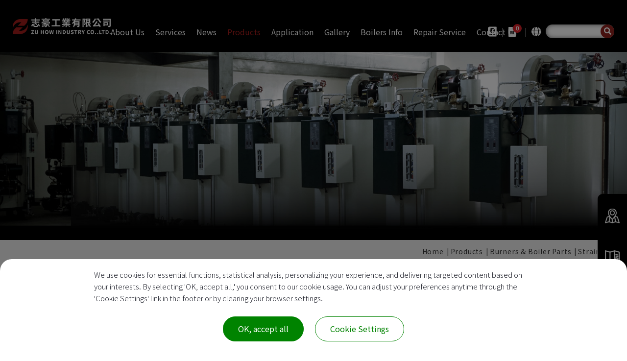

--- FILE ---
content_type: text/html; charset=UTF-8
request_url: https://www.zuhow-boiler.com/boiler-strainer.htm
body_size: 5210
content:
<!doctype html>
<html lang="en">
<head>
<meta http-equiv="Content-Type" content="text/html; charset=utf-8" />
<meta name="viewport" content="width=device-width, initial-scale=1.0">
<meta http-equiv="X-UA-Compatible" content="IE=edge,chrome=1" >
<title> Boiler Strainer Manufacturers and Suppliers - Zu How Strainer </title>

<meta name="keywords" content="boiler strainer, strainer manufacturer, strainer manufacturers, strainer supplier, strainer suppliers" />
<meta name="description" content="Zu How, one of skillful boiler strainer manufacturers and suppliers in Taiwan. We offer two types of strainer, one is original type, and the other is y-type." />
<meta name="csrf-param" content="_csrf_frontend">
<meta name="csrf-token" content="lwvjShiKuAxznk4Fsc0pyH3Iigu5pzXEKk7vxr-K-XvgSdYoSrz0eizRGyjjp2aSDYr8SsnKZ65pIYGE1tyUMw==">

<script type="application/ld+json">
{"@context":"http://schema.org","@type":"BreadcrumbList","itemListElement":[{"@type":"ListItem","position":1,"item":{"@id":"https://www.zuhow-boiler.com/","name":"Home"}},{"@type":"ListItem","position":2,"item":{"@id":"https://www.zuhow-boiler.com/products.htm","name":"Products"}},{"@type":"ListItem","position":3,"item":{"@id":"https://www.zuhow-boiler.com/industrial-burner.htm","name":"Burners &amp; Boiler Parts"}},{"@type":"ListItem","position":4,"item":{"@id":"https://www.zuhow-boiler.com/boiler-strainer.htm","name":"Strainer"}}]}
</script>
<meta name="robots" content="all" />





<script> 
    if(typeof document.addEventListener !="undefined"){
        document.addEventListener("touchstart", function() { },false); 
    }
</script>
<script type="application/ld+json">
{"@context":"http://schema.org","@type":"Organization","name":"Steam Boiler, Hot Water Boiler Manufacturer - ZU HOW","url":"https://www.zuhow-boiler.com/","logo":"https://www.zuhow-boiler.com/themes/zuhow/images/logo.png","address":{"@type":"PostalAddress","streetAddress":"No. 30, Kanchial Dingxi","addressLocality":"Huwei Township","addressRegion":"Yunlin County","postalCode":"632","addressCountry":"Taiwan"},"contactPoint":{"@type":"ContactPoint","contactType":"customer support","telephone":"+886-5-6223611","faxNumber":"+886-5-6223077","email":"zuhow@ms32.hinet.net"}}
</script>

<link href="https://www.zuhow-boiler.com/boiler-strainer.htm" rel="canonical">
<link href="/css/common.css" rel="stylesheet" media="screen">
<link href="/css/print.css" rel="stylesheet" media="print">
<link rel="stylesheet" href="https://tplbuilder.allmarketing.com.tw/css/bootstrap-4.5.0.min.css">
<link rel="stylesheet" href="https://tplbuilder.allmarketing.com.tw/assets/minimalist-blocks/content.css">
<link rel="stylesheet" href="https://tplbuilder.allmarketing.com.tw/js/contentbuilder/contentbuilder.css">
<link rel="stylesheet" href="/themes/zuhow2/css/amg-builder.css">
<link rel="stylesheet" href="/themes/zuhow2/css/cms-index.css" type="text/css">
<link rel="stylesheet" href="/themes/zuhow2/css/cms-header.css" type="text/css">
<link rel="stylesheet" href="/themes/zuhow2/css/cms-footer.css" type="text/css">
<link rel="stylesheet" href="/themes/zuhow2/css/animate.css" type="text/css">
<link href="/themes/zuhow2/css/hover.css" rel="stylesheet" media="all">
<link id="main-css" href="/themes/zuhow2/scripts/menu/menuzord.css" type="text/css" rel="stylesheet">
<link href="/themes/zuhow2/css/fontawesome/css/all.css" rel="stylesheet">
<link href="https://fonts.googleapis.com/css2?family=Noto+Sans+TC:wght@300;400;500;700&display=swap" rel="stylesheet">
<link rel="stylesheet" href="/themes/zuhow2/scripts/venobox/venobox.css" type="text/css" media="screen" />
</head>

<body onContextMenu="return false" onCopy="return false" onSelectStart="return false"ondragstart="return false">


<div class="search-open">
    <div class="search-close"><i class="fas fa-times"></i></div>
    <div class="content-Box search-box">
        <form class="search-open-form" name="sform" action="/products.php" method="get">
            <input type="hidden" name="func" value="search">
            <input name="kw" placeholder="Products Search" value="" type="text"><a href="#" onclick="sform.submit();return false;"><i class="fab fa-sistrix"></i></a></form>
    </div>
</div>
<header class="header-top">
    <div class="logo">
        <a href="/"><img alt="蒸汽鍋爐專業製造廠 - 志豪工業" src="/themes/zuhow2/images/logo.png" title="Professional steam boiler manufacturer-Zhihao Industrial"></a>
    </div>
    <nav>
        <div class="top-right-link">
            <div class="ebook"><a href="/ebook.htm" title="E-Catalogue"><i class="fas fa-atlas"></i></a></div>
            <div class="cart"><a href="/cart.php"><i class="fas fa-file-alt"></i><span id="cart-nums">0</span></a>
            </div>
            <div class="lang-box">
                <div class="lang"><i class="fas fa-globe"></i></div>
                <div class="lang-open">
                    <a href="/">ENGLISH</a>
                    <a href="https://www.zuhow.com.tw">繁體中文</a>
                    <a href="/thai/">ภาษาไทย</a>
                    <a href="/vin/">Tiếng Việt</a>
                    <a href="/ja/">日本語</a>
                </div>
            </div>
            <div class="search2">
                <form  name="sform2" action="/products.php" method="get">
                    <input type="hidden" name="func" value="search">
                <input type="text" name="kw" value="">
                <a href="#" onclick="sform2.submit();return false"><i class="fas fa-search hvr-shrink"></i></a>
                </form>
            </div>
            <div class="search"><i class="fas fa-search hvr-shrink"></i></div>
        </div>
        <div class="menuzord red" id="menuzord">
            <ul class="menuzord-menu">
                <li ><a href="/aboutus.htm">About Us</a></li>
                <li ><a href="/services.htm">Services</a>
                    <div class="megamenu">
                        <div class="open-menu">
                            <a href="/services.htm">Products</a>
                            <a href="/services/piping-design.html">Piping Design</a>
                            <a href="/services/remote-control.html">Remote Control</a>
                            <a href="/maintain.htm">Repair Service</a>
                        </div>
                    </div>
                </li>
                <li ><a href="/news.htm">News</a></li>
                <li class='active'><a href="/products.htm">Products</a>
                    <div class="megamenu">
                        <div class="open-menu">
                            <a href="/steam-boiler.htm">Steam Boilers</a>
                            <a href="/hot-water-boiler.htm">Hot Water Boilers</a>
                            <a href="/thermal-oil-boilers.htm">Thermal Oil Boilers</a>
                            <a href="/industrial-burner.htm">Burners &amp; Boiler Parts</a>
                            <a href="/boiler-treatment-chemicals.htm">Boiler Chemicals</a>
                            <a href="/boiler-water-treatment-equipment.htm">Boiler Water Treatment Equipment</a>
                            <a href="/auxiliary-equipment.htm">Auxiliary Equipment</a>
                            <a href="/kitchen-equipment.htm">Kitchen Equipment</a>
                        </div>
                    </div>
                </li>
                <!--<li ><a href="/ebook.htm">E-Catalogue</a></li>-->
                <li ><a href="/application.htm">Application</a></li>
                <li ><a href="/gallery.htm">Gallery</a></li>
                <li ><a href="/faq.htm">Boilers Info</a></li>
                <li ><a href="/maintain.htm">Repair Service</a>
                    <div class="megamenu">
                        <div class="open-menu">
                            <a href="/maintain.htm">How to Contact</a>
                            <a href="/faq/FAQs.htm">Common Problem</a>
                        </div>
                    </div>
                </li>
                <li ><a href="/branches.htm">Contact Us</a>
                    <div class="megamenu">
                        <div class="open-menu">
                            <a href="/branches.htm">Branches</a>
                            <a href="/contactus.htm">Contact Us</a>
                        </div>
                    </div>
                </li>
            </ul>
        </div>

    </nav>
</header>	<div id="content">
<div class="banner"><img src="/upload_files/banner/banner-products.jpg"/>
</div><div class="idx-main-section">
    <div class="products-section">
        <div class="content-Box">
            <div class="">
                <div id="path" class="wow fadeInDown" data-wow-delay="0s" data-wow-duration="1.5s"><ul><li><a href="/" >Home</a></li><li><a href="/products.htm" >Products</a></li><li><a href="/industrial-burner.htm" >Burners &amp; Boiler Parts</a></li><li><a>Strainer</a></li></ul></div>
                <div class="title01 wow fadeIn" data-wow-delay="0.2s" data-wow-duration="1.5s"><h1>Boiler Strainers</h1></div>


    <div class="products-list">
        <a href="/boiler-strainer/y-type.html">
            <div class="idx-pro-pto"><img alt="Y-Type Strainer" class="hvr-shrink" src="/upload_files/products/161/y-filter.png"></div>
            <div class="idx-pro-data"><span>Y-Type Strainer</span></div>
        </a>
        <a href="/boiler-strainer/strainer.html">
            <div class="idx-pro-pto"><img alt="Strainer" class="hvr-shrink" src="/upload_files/products/162/filter.png"></div>
            <div class="idx-pro-data"><span>Strainer</span></div>
        </a>
    </div>


<div id="nodata"></div>
<div id="page">
    
</div>
            </div>
        </div>
    </div>
</div>    </div>
<footer>
    <div class="footer-top">
        <div class="footer-top-content">
            <div class="wow fadeInDown" data-wow-delay="0s" data-wow-duration="1.5s"><img src="/themes/zuhow2/images/footer-logo.png" alt=""></div>
            <div class="wow fadeInDown" data-wow-delay="0.3s" data-wow-duration="1.5s">
                <div class="footer-title">Contact Us</div>
                <div class="footer-info" itemscope itemtype="http://schema.org/PostalAddress">
                    <div><img src="/themes/zuhow2/images/footer-location.png" alt=""></div>
                    <div><span itemprop="streetAddress">No. 30, Kanchial Dingxi,</span><span itemprop="addressLocality"> Huwei Township,</span><span itemprop="addressRegion"> Yunlin County </span><span itemprop="postalCode">632 </span><span itemprop="addressCountry">Taiwan.</span></div>
                    <div><img src="/themes/zuhow2/images/footer-phone.png" alt=""></div>
                    <div>Phone：<span itemprop="telephone"><a href="tel:886-5-6223611" class="tel">+886-5-6223611</a></span></div>
                    <div><img src="/themes/zuhow2/images/footer-fax.png" alt=""></div>
                    <div>FAX：<span itemprop="faxNumber">+886-5-6223077</span></div>
                    <div><img src="/themes/zuhow2/images/footer-mail.png" alt=""></div>
                    <div>E-mail：<span itemprop="email"><a href="mailto:zuhow@ms32.hinet.net">zuhow@ms32.hinet.net</a></span></div>
                </div>
                <div class="footer-share">
                    <a class="fs-fb" href="https://www.facebook.com/ZuHowBoiler" target="_blank"><img src="/themes/zuhow2/images/fs_fb.png" alt=""></a>
                </div>
            </div>
            <div class="wow fadeInDown" data-wow-delay="0.6s" data-wow-duration="1.5s">
                <div>
                    <div class="footer-title">Company Information</div>
                    <div class="footer-link">
                         <a href="/aboutus.htm">About Us</a>
                        <a href="/ebook.htm">E-Catalogue</a>
                        <a href="/contactus.htm">Contact Us</a>
                        <a href="/services.htm">Services</a>
                        <a href="/gallery.htm">Gallery</a>
                        <a href="/application.htm">Application</a>
                        <a href="/news.htm">News</a>
                        <a href="/faq.htm">Boilers Info</a>
                        <a href="/sitemap.htm">Sitemap</a>
                        <a href="/products.htm">Products</a>
                        <a href="/maintain.htm">Repair Service</a>
                        <a href="/disclaimer.htm">Disclaimer</a>
                    </div>
                </div>
            </div>
        </div>
    </div>
    <div class="copyrght wow fadeIn" data-wow-delay="0s" data-wow-duration="1.5s" itemscope itemtype="http://schema.org/LocalBusiness">
        <div id="gotop"></div>
        Copyright 2023 <span itemprop="name">ZU HOW INDUSTRY CO., LTD.</span> All Rights Reserved
    </div>
</footer>
<div class="right-tool">
    <div><img src="/themes/zuhow2/images/fixed-icon-1.png" alt=""></div>
    <div><a href="/branches.htm" class="hvr-shrink">Branch Office Query</a></div>
    <div><img src="/themes/zuhow2/images/fixed-icon-2.png" alt=""></div>
    <div><a href="/ebook.htm" class="hvr-shrink">Electronic Catalog Download</a></div>
    <div><img src="/themes/zuhow2/images/fixed-icon-3.png" alt=""></div>
    <div><a href="/maintain.htm" class="hvr-shrink">Maintenance Service Inquiry</a></div>
    <div><img src="/themes/zuhow2/images/fixed-icon-4.png" alt=""></div>
    <div><a href="/contactus.htm" class="hvr-shrink">Contact Us</a></div>
</div>
<script src="/js/tarteaucitron/tarteaucitron.js"></script>
<script type="text/javascript">
tarteaucitronForceLanguage = "en";
tarteaucitron.init({
  "privacyUrl": "",
  "bodyPosition": "bottom",
  "hashtag": "#tarteaucitron",
  "cookieName": "tarteaucitron",
  "orientation": "bottom",
  "groupServices": false,
  "showDetailsOnClick": true,
  "serviceDefaultState": "wait",
  "showAlertSmall": false,
  "cookieslist": false,
  "closePopup": false,
  "showIcon": true,
  "iconPosition": "BottomLeft",
  "adblocker": false,
  "DenyAllCta" : false,
  "AcceptAllCta" : true,
  "highPrivacy": true,
  "alwaysNeedConsent": false,
  "handleBrowserDNTRequest": false,
  "removeCredit": true,
  "moreInfoLink": true,
  "useExternalCss": false,
  "useExternalJs": false,
  "readmoreLink": "",
  "mandatory": true,
  "mandatoryCta": true,
  "googleConsentMode": true,
  "partnersList": false
});
tarteaucitron.user.googletagmanagerId = "GTM-WX277NP";
(tarteaucitron.job = tarteaucitron.job || []).push("googletagmanager");
(tarteaucitron.job = tarteaucitron.job || []).push("gcmsecurity");
(tarteaucitron.job = tarteaucitron.job || []).push("gcmadstorage");
(tarteaucitron.job = tarteaucitron.job || []).push("gcmadsuserdata");
(tarteaucitron.job = tarteaucitron.job || []).push("gcmpersonalization");
(tarteaucitron.job = tarteaucitron.job || []).push("gcmanalyticsstorage");
(tarteaucitron.job = tarteaucitron.job || []).push("gcmfunctionality");
document.addEventListener("DOMContentLoaded", function() {
    function isConsentDone() {
        var consent = getCookie("tarteaucitron");
        return consent && /(^|!)(googletagmanager|gcmsecurity|gcmadstorage|gcmadsuserdata|gcmpersonalization|gcmanalyticsstorage|gcmfunctionality)=wait(!|$)/.test(consent) === false;
    }
    function getCookie(name) {
        var nmeq = name + "=";
        var subs = document.cookie.split(';');
        for(var i = 0; i < subs.length; ++i) {
            var s = subs[i];
            while(s.charAt(0) == ' ')
                s = s.substring(1, s.length);
            if(s.indexOf(nmeq) == 0)
                return s.substring(nmeq.length,s.length);
        }
        return null;
    }
    if(isConsentDone()) return;
    var mask = document.createElement("div");
    mask.style.cssText = "position:fixed;top:0;left:0;width:100%;height:100%;z-index:2147483643;background-color:#000;opacity:0.5;";
    document.body.appendChild(mask);
    document.addEventListener("tac.consent_updated", function() { if(isConsentDone()) mask.remove(); });
});
</script>

    <script src="https://www.google.com/recaptcha/api.js"></script>
<script src="/assets/a51ce491/bundle.js"></script>
<script src="/js/ws_main.js"></script>
<script>UrlManager.configure({"enablePrettyUrl":false,"showScriptName":true,"suffix":null,"rules":[],"prefix":"/products.php"});</script>
    <script type="text/javascript" src="/themes/zuhow2/scripts/jquery-2.1.0.min.js"></script>
    <script type="text/javascript" src="/themes/zuhow2/scripts/venobox/venobox.min.js"></script>
    <script type="text/javascript">
        $(document).ready(function(){
            $('.venobox').venobox({
                numeratio: true,
                infinigall: true,
                border: '0px',
            });
            $('.venoboxvid').venobox({
                bgcolor: '#000'
            });
            $('.venoboxframe').venobox({
                border: '6px'
            });
            $('.venoboxinline').venobox({
                framewidth: 'auto',
                frameheight: 'auto',
                /*border: '10px',
                bgcolor: '#000',*/
                titleattr: 'data-title',
            });
            $('.venoboxajax').venobox({
                border: '30px;',
                frameheight: '220px'
            });
        })
    </script>

    <script src="/themes/zuhow2/scripts/common.js"></script>
    <script type="text/javascript" src="/themes/zuhow2/scripts/menu/menuzord.js"></script>
    <script type="text/javascript">
        jQuery(document).ready(function(){
            jQuery("#menuzord").menuzord({
                /*align: "right",*/
                indicatorFirstLevel: "<i class='fas fa-caret-right'></i>",
                indicatorSecondLevel: "<i class='fas fa-caret-right'></i>"
            });
        });
    </script>
    <script src="/themes/zuhow2/scripts/wow.min.js"></script>
    <script>
    new WOW().init();
    </script>


    <link rel="stylesheet" href="/themes/zuhow2/scripts/owlcarousel/assets/owl.carousel.min.css">
    <link rel="stylesheet" href="/themes/zuhow2/scripts/owlcarousel/assets/owl.theme.default.min.css">
    <script src="/themes/zuhow2/scripts/owlcarousel/owl.carousel.js"></script>
    <script>
        jQuery(document).ready(function($) {
          $('.loop').owlCarousel({
            /*items: 1,
            loop: true,
            margin: 0,
            nav : false,
            autoplay:true,
            autoplayTimeout:5000,
            smartSpeed:1000,*/
            items: 1,
            loop: true,
            margin: 0,
            nav : true,
            animateOut: 'fadeOut',
            animateIn: 'fadeIn',
            autoplay:true,
            autoplayTimeout:5500,
            smartSpeed:2000,
            mouseDrag:false,
          });
          $('.loop2').owlCarousel({
            items: 1,
            loop: false,
            margin: 0,
            nav : true,
            autoplay:false,
            autoplayTimeout:5000,
            smartSpeed:1000,
          });
          $('.loop3').owlCarousel({
            items: 6,
            loop: false,
            margin: 22,
            nav : false,
            autoplay:false,
            autoplayTimeout:2500,
            responsive: {
              320: {
                items: 2
              },
              600: {
                items: 2
              },
              768: {
                items: 3
              },
              980: {
                items: 4
              },
              1200: {
                items: 6
              }
            }
          });
          $('.loop4').owlCarousel({
            items: 5,
            loop: false,
            margin: 0,
            nav : false,
            autoplay:false,
            autoplayTimeout:2500,
            responsive: {
              320: {
                items: 1
              },
              600: {
                items: 2
              },
              768: {
                items: 3
              },
              980: {
                items: 4
              },
              1200: {
                items: 5
              }
            }
          });
        });
     </script>
    <script type="text/javascript" src="/themes/zuhow2/scripts/customer.js"></script>

    <script type="text/javascript" src="/themes/zuhow2/scripts/jsManage.js"></script>
</body>
</html>


--- FILE ---
content_type: text/css
request_url: https://www.zuhow-boiler.com/css/common.css
body_size: 8192
content:
@charset "utf-8";
.product_table {
	font-size: 12px;
	border-left: 1px solid #d72027;
    border-top: 1px solid #d72027;
	color: #666666;
}
.product_table th {
	color: #FFFFFF;
	background-color: #d72027;
	font-size: 15px;
	font-weight: bold;
	text-align: center;
	padding:5px 0;
	border-right: 1px solid #d72027;
    border-bottom: 1px solid #d72027;
	height: 50px;
}
.product_table td {
    text-align: center;
    vertical-align: middle;	
	font-size: 12px;
	padding:5px 0 5px 0;
	border-right: 1px solid #d72027;
    border-bottom: 1px solid #d72027;
}
.product_table td a:link {
	text-decoration: none;
	color: #666666;
}
.product_table td a:visited {
	color: #666666;
	text-decoration: none;
}
.product_table td a:hover {
	color: #980203;
	text-decoration: none;
}
.product_table td a:active {
	color: #666666;
}
/*產品影片*/
.ui-dialog.youtubedialog{padding:0}
.ui-dialog.youtubedialog #movie.ui-dialog-content{padding:0;overflow: visible}
.ui-dialog.youtubedialog #movie.ui-dialog-content iframe{width:100%;height:100%;display:inline-block;margin:0}

/* DOWNLOAD */
.download_table{
	width:100%;
	color: #000;
}
.download_table a{
	color: #000;
}
.download_table a:hover{
	color: #069;
}
.download_table th{
	color: #069;
	font-weight: normal;
	border-top: 1px dotted #069;
	border-bottom: 2px solid #069;
}
.download_table td{
	border-bottom:1px dotted #CCC;
	text-align:center;
	padding: 5px 0px;	
}




 /*購物車頁面 */

.cart_step{
	text-align: center;
	margin-bottom: 20px;
}
.cart_title_icon{
    height:33px;
    text-indent: 32px;
    font-size:15px;
    font-weight:bold;
    line-height:32px;
    margin-bottom:10px;
    background-image: url('../images/ws-clipboard.png');
    background-repeat: no-repeat;
}
.cart_title_icon2{
    height:34px;
    text-indent: 32px;
    font-size:15px;
    font-weight:bold;
    line-height:32px;
    margin-bottom:10px;
    background-image: url('../images/ws-clipboard2.png');
    background-repeat: no-repeat;
}
.cart_btn{
	text-align: right;
	padding-top: 10px;
}

.cart_pay{
	border-top:1px dashed #ccc;
}
.cart_pay td{
	border-bottom:1px dashed #ccc;
	padding: 15px 0;
}
.cart_pay_radio{
	background-color:#ededed;
	text-align: center;
}
.payment-items:after{display: block;clear:both}
.payment-items ul{list-style: none}
.payment-items ul li{float:left;padding:3px 3px}
.payment-items ul li *{vertical-align: middle}
.payment-items ul li input{margin:0 3px}
.cart_table {
	border: 1px solid #B6B6B6;
	border-collapse: collapse;
}
.cart_table_rwd{display: none}
.cart_table tr.stocks_short{
    background:#f00;
    color:grey;
}
.cart_table tr.stocks_short a{color:grey}
.cart_table tr.cart_line{
    
}
.cart_table tr.stocks_short{
    background:#f00;
    color:grey;
}
.cart_table tr.stocks_short a{color:grey}
.cart_table th {
	color: #333333;
	background-color: #cccccc;
	padding:4px 0px;
}
.cart_table td {
	padding: 4px 0px;
	text-align: center;
}
.cart_table td a{
	color: #000;
}
.cart_table .col_name{ display: none;}
.cart_line td{
	border-bottom: 1px dashed #ccc;
}
.cart_title a {
	color: #000;
}
.cart_title a:hover {
	color: #FF0000;
	text-decoration: none;
}
:not(.summaryRow)+.summaryRow  td {
	border-top:1px dotted grey;
}
.cart_red{
	color: #c14948;
}

.cart_total{
	text-align: right;		
}
.cart_total li{
	display:inline-block;
	margin-right: 10px;
}
.cart_total .total{
	color: #ff0000;		
}
.minus_price{
	color: #ff0000;
}

.cart_order_info_frame{
	border: 1px solid #B6B6B6;
	padding: 20px 0px 20px 0px;
	-webkit-border-radius: 10px;
    -moz-border-radius: 10px;
    border-radius: 10px;
}
.cart_order_info_frame ul,.cart_order_info_frame li{
	list-style: none;
}
.cart_order_info{
    border-collapse: collapse;
    width:100%;
    margin:0 auto;
    font-size:14px;
    line-height:30px;
}
.cart_order_info tr.rowsforinvoicetype3 {display:none}
.cart_order_info th{
    padding-right: 15px;
    padding-bottom: 10px;
    font-weight: bold;
    color: #666;
    text-align: right;
}
.cart_order_info td{
    padding-bottom: 10px;
}
.cart_order_info .section_header {border-top:1px solid grey;border-bottom:1px solid grey;padding:0;font-size:16px;height:35px;line-height:35px;background: #bbb}
.cart_order_info input{
    border:1px solid #ccc;
    padding:3px 0px;
}
.cart_order_info .ipt1{
    /*width: 200px;*/
}
.cart_order_info .ipt2{
    /*width: 500px;*/
}
.cart_order_info .ipt3{
    width: 60px;
}
.cart_aswell{
    margin: -35px 0 30px 0;
    text-indent: 195px;   
}
.cart_credit{
    margin: -35px 0 30px 0;
    text-indent: 130px;
    color: #c14948;
}
#s_minus_price{color:#f00}
#cartListDiscountRecord{list-style: none}
#cartListDiscountRecord li{}
.cvsItems{padding:10px 0 }
.cvsItems .cvsSelector{display: inline-block;padding:3px 5px;border:1px solid grey;margin:0 3px}
.cvsItems .cvsSelector.selected{border:1px solid green;background: yellow;color: red}

.cartConfirmTermDialog.ui-dialog .ui-dialog-titlebar-close{display:none}
#vehicleList{list-style: none}
#vehicleNumdesc ul{margin: 0 0 0 20px}
#vehicleNumdesc li{color: #f00;}

/*購物車按鈕*/
.shop_btn{
  width: 80px;
  height: 30px;
  color: #0f1214;
  margin:10px 5px 0 0;
  border:none;
  border-radius:5px;
  border:1px solid #ccc;
  background: -webkit-linear-gradient(top,#fff,#dadada);
  background: -moz-linear-gradient(top,#fff,#dadada);
  background: -ms-linear-gradient(top,#fff,#dadada);
  background: linear-gradient(top,#fff,#dadada);
}
.shop_btn:hover{
  cursor:pointer;
  background: -webkit-linear-gradient(top,#fff,#c9c9c9);
  background: -moz-linear-gradient(top,#fff,#c9c9c9);
  background: -ms-linear-gradient(top,#fff,#c9c9c9);
  background: linear-gradient(top,#fff,#c9c9c9);
}
div.g-recaptcha{}
div.g-recaptcha.shop_btn{padding:8px 25px;}
div.g-recaptcha.shop_btn.cart-preview{padding:8px 20px;}

.security_pic img:first-child{ width:100px; height: 20px;}


/*第一次購物按鈕*/
.firstbuy_btn{
  padding:13px 23px;
  text-align:center;
  color: #515151;
  letter-spacing:1px;
  line-height:22px;
  margin:10px 5px 0 0;
  border:none;
  border-radius:5px;
  border:1px solid #ccc;
  background: -webkit-linear-gradient(top,#fff,#dadada);
  background: -moz-linear-gradient(top,#fff,#dadada);
  background: -ms-linear-gradient(top,#fff,#dadada);
  background: linear-gradient(top,#fff,#dadada);
}
.firstbuy_btn span{
  color: #ae2626;
}
.firstbuy_btn:hover{
  background: -webkit-linear-gradient(top,#fff,#c9c9c9);
  background: -moz-linear-gradient(top,#fff,#c9c9c9);
  background: -ms-linear-gradient(top,#fff,#c9c9c9);
  background: linear-gradient(top,#fff,#c9c9c9);
}


/*購物登入頁面 */
.v_mid{
	vertical-align: middle;	
}
.member_login{
	float: left;
	margin-left: 5%;
}
.member_login td{
	padding-bottom: 10px;	
}
.member_login .iptbox{
	padding: 3px 0 3px 5px;
}
.member_login .ipt1{
	width: 250px;	
}
.member_login .ipt2{
	width: 65px;	
}
.member_login .fg_pw{
	text-align: right;
}
.member_login .fg_pw a{
	color: #666;
}
.member_login .fg_pw a:hover{
	color: #333;
}
.member_login img{
    vertical-align: middle;
}
.login_first{
	float: left;
	margin-left: 5%;
	margin-bottom:5%;
}
#paypal-button > div{display: inline-block;width:auto;vertical-align: middle}

/*忘記密碼頁面 */
.forget_pw td{
	padding-bottom: 10px;	
}
.forget_pw .iptbox{
	padding: 3px 0 3px 5px;
}
.forget_pw .ipt1{
	width: 250px;	
}
.forget_pw .ipt2{
	width: 150px;	
}
.forget_pw img{
    vertical-align: middle;
}

/* NEWS */
.news_list{
	float: left;
	width:100%;
	margin-top:20px;
	padding-bottom:10px;
	border-bottom:1px dashed #CCC;
	}	
.news_list_pic{
	float:left;
	margin-right:10px;
	}
.news_list_pic img{	
	border:1px solid #CCC;
	}
.news_list_right{
	float:left;
	}	
.news_list_date{
	float: left;
	margin-right: 5px;
	}
.news_list_date a{
	color:#0157d9;
	font-weight:bold;
	}	
.news_list_subject{
	float: left;
    }	
.news_list_text{
	clear: both;
	float: left;
	margin-top:5px;
	line-height: 22px;
	}


.news_back {
  cursor: pointer;
  padding: 5px 20px;
  margin:5px 0;
  border: 1px solid #018dc4;
  -webkit-border-radius: 3px;
  border-radius: 3px;
  color: rgba(255,255,255,0.9);
  background: -webkit-linear-gradient(#0199d9 , #0157d9);
  -webkit-box-shadow: 2px 2px 2px 0 rgba(0,0,0,0.2) ;
  box-shadow: 2px 2px 2px 0 rgba(0,0,0,0.2) ;
  text-shadow: -1px -1px 0 rgba(15,73,168,0.66) ;
}




/* 聯絡我們-單欄  */
.contact_table {
	width:100%;
	border-left: 1px solid #999;
	border-top: 1px solid #999;
}
.contact_table th {
	border-right: 1px solid #999;
	border-bottom: 1px solid #999;
	background-color: #CCC;
	padding:5px 0;
 }
.contact_table td {
	border-right: 1px solid #999;
	border-bottom: 1px solid #999;
	padding:5px 0 5px 10px;
 }
.contact_table  tr.altrow {
 }
.contact_table input{
	width: 50%;
}
.contact_table textarea{
	width: 50%;
}

.contact_btn {
  display: inline-block;
  cursor: pointer;
  padding: 5px 20px;
  margin:5px 0;
  border: 1px solid #018dc4;
  -webkit-border-radius: 3px;
  border-radius: 3px;
  color: rgba(255,255,255,0.9);
  background: rgba(1,145,217,1);
  background: -moz-linear-gradient(top, rgba(1,145,217,1) 0%, rgba(1,113,217,1) 47%, rgba(1,98,217,1) 71%, rgba(1,91,217,1) 100%);
  background: -webkit-gradient(left top, left bottom, color-stop(0%, rgba(1,145,217,1)), color-stop(47%, rgba(1,113,217,1)), color-stop(71%, rgba(1,98,217,1)), color-stop(100%, rgba(1,91,217,1)));
  background: -webkit-linear-gradient(top, rgba(1,145,217,1) 0%, rgba(1,113,217,1) 47%, rgba(1,98,217,1) 71%, rgba(1,91,217,1) 100%);
  background: -o-linear-gradient(top, rgba(1,145,217,1) 0%, rgba(1,113,217,1) 47%, rgba(1,98,217,1) 71%, rgba(1,91,217,1) 100%);
  background: -ms-linear-gradient(top, rgba(1,145,217,1) 0%, rgba(1,113,217,1) 47%, rgba(1,98,217,1) 71%, rgba(1,91,217,1) 100%);
  background: linear-gradient(to bottom, rgba(1,145,217,1) 0%, rgba(1,113,217,1) 47%, rgba(1,98,217,1) 71%, rgba(1,91,217,1) 100%);
  filter: progid:DXImageTransform.Microsoft.gradient( startColorstr='#0191d9', endColorstr='#015bd9', GradientType=0 );
  -webkit-box-shadow: 2px 2px 2px 0 rgba(0,0,0,0.2) ;
  box-shadow: 2px 2px 2px 0 rgba(0,0,0,0.2) ;
  text-shadow: -1px -1px 0 rgba(15,73,168,0.66) ;
}


/* 聯絡我們-雙欄 */
.contact_table1{
	float:left;
    width:100%;
	max-width:300px;	
}
.contact_table1 span{
	color:#F00;
	font-weight:bold;
}
.contact_table1 input, .contact_table1 select{
	border:1px solid #999;
	width: 180px;
}
.contact_table1 td{
	padding:0 10px 15px 0;
}
.contact_table2{
	float:left;
	width:100%;
	max-width:300px;
	color:#000;	
}
.contact_table2 textarea{
	border:1px solid #999;
	min-height:150px;
	line-height:22px;
}

 





/*電子型錄頁面*/

.ebook_left_list{
	width: 180px;
	margin: 0 auto;
	margin-top:20px;	
}
.ebook_left_pic{
	width:180px;
	height: 212px;
}
.ebook_left_title{
	width:180px;
	margin: 5px 0 0 0;
	text-align:center;
}
.ebook_left_title a{
	color: #000;
}

.ebook_list{
	width: 180px;
	height: 300px;
	float: left;
	margin:0 60px 50px 0;
}
.ebook_pic{
	width:180px;
	/*height: 212px;*/
}
.ebook_title{
	width:180px;
	margin: 5px 0 0 0;
	text-align:center;
    max-height: 37px;
    overflow: hidden;
}
.ebook_title a{
	color: #000;
}


@font-face {
	font-family: 'icomoon';
	src:url('fonts/icomoon.eot?camh3');
	src:url('fonts/icomoon.eot?#iefixcamh3') format('embedded-opentype'),
		url('fonts/icomoon.woff?camh3') format('woff'),
		url('fonts/icomoon.ttf?camh3') format('truetype'),
		url('fonts/icomoon.svg?camh3#icomoon') format('svg');
	font-weight: normal;
	font-style: normal;
}

[class^="icon-"], [class*=" icon-"] {
	font-family: 'icomoon';
	speak: none;
	font-style: normal;
	font-weight: normal;
	font-variant: normal;
	text-transform: none;
	line-height: 1;

	/* Better Font Rendering =========== */
	-webkit-font-smoothing: antialiased;
	-moz-osx-font-smoothing: grayscale;
}

.icon-print:before {
	content: "\e600";
}
.icon-download:before {
	content: "\e601";
}
.btn-ebook {
	font-size:25px;
	color: #666;
	display: inline-block;
	padding:0 15px;
	text-align: center;
}
.btn-ebook span{
	display:block;	
}
.btn-ebook-out {
	margin:0 auto;
	text-align: center;
	padding: 10px 0;
}

.btn-ebook-out a{
	color: #333;

}
 
 
/*詢價頁面*/
#inquiry{
	float:left;
	width:650px;
	padding:10px 0px;
	margin:20px 0px 20px 10px;
	display:inline;
	background-color:#FFF;
}
.inquiry_table {
	border: 1px solid #B6B6B6;	
}
.inquiry_table th {
	color: #333333;
	background-color: #cccccc;
	padding:4px 6px;
}
.inquiry_table td {
	padding: 4px 8px;
	text-align: center;
}
.inquiry_line td{
	border-bottom: 1px dashed #ccc;
}
.inquiry_table td.title a {
	color: #000;
}
.inquiry_table td.title a:hover {
	color: #FF0000;
	text-decoration: none;
}

#nodata {
  margin: 0px;
  padding: 10px 0px 0px 0px;
  width:100%;
  text-align:center;
  color: #ff0000;
  font: normal 12px; 
}

/*gallery*/
.gallery_frame {display: flex; flex-wrap: wrap; padding: 20px 0 0 0;}
.gallery_frame .gallery_list {width:32%; margin:0 2% 40px 0;padding:0px;/*border:2px solid #aac6db*/}
.gallery_frame .gallery_list:nth-child(3n+3) {margin:0 0 40px 0;}
.gallery_list_pic > div.gallery_list_pic_img {line-height: 0; height: 0; overflow: hidden; padding-bottom: 74.8%; position: relative;}
.gallery_list_pic > div.gallery_list_pic_img > div {position: absolute; top: 0; left: 0; right: 0; bottom: 0; display: flex; flex-wrap: wrap; justify-content: center; align-items: center;}
.gallery_list_pic > div.gallery_list_pic_img > div img {max-height: 100%!important;}
.gallery_list_pic > div.gallery_title {text-align:center;font-size: 16px; color: #fff; font-weight: bold; position: absolute; top: 0; left: 0; right: 0; bottom: 0; display: flex; flex-wrap: wrap; justify-content: center; align-items: center; z-index: 5; background-color: rgba(0, 0, 0, 0.5); filter:alpha(opacity=0); Opacity:0; transition: all 0.5s ease 0s;}
.gallery_list_pic:hover > div.gallery_title {filter:alpha(opacity=100); Opacity:1.0; transition: all 0.5s ease 0s;}
@media only screen and (max-width:1200px){/*.gallery_list{width:25%;}*/}
@media only screen and (max-width:868px){/*.gallery_list{width:33.33%;}*/}
@media only screen and (max-width:668px){/*.gallery_list{width:50%;}*/}
@media only screen and (max-width:576px){
	.gallery_frame .gallery_list, .gallery_frame .gallery_list:nth-child(3n+3) {width:48%; margin:0 4% 40px 0;}
	.gallery_frame .gallery_list:nth-child(2n+2) {margin:0 0 40px 0;}
}
.gallery_list_pic{/*width:199px;height:126px;*/width:100%;margin:auto;/*padding:5px;display:table-cell;text-align: center;vertical-align: middle;*/ position: relative;}
.gallery_title{text-align:center;padding:2px 0; font-size: 16px; color: #333333;}
/*related*/
.gallery_list_pic a {position: absolute; top: 0; left: 0; right: 0; bottom: 0; font-size: 0; z-index: 10;}
#related_products{position:relative;}
#related_products .direction{width:30px;height:180px;vertical-align: middle;position:absolute;top:0}
#related_products .left{left:0}
#related_products .right{right:0}
#related_products .direction a{display:block;width:20;height:120px;padding:60px 5px 0 5px;text-decoration: none;}
#related_products .container{width:630px;height:180px;margin:0 auto;vertical-align: middle;overflow:hidden}
#related_products .container .list02
{	float:left; width:180px; height:180px; margin:0 15px}
#related_products .container .list02-pto
{	float:left}
#related_products .container .list02-pto img
{	border:1px solid #e2e2e2; margin-bottom:5px; width:170px}
#related_products .container .list02 a
{	color:#889e36; text-decoration:none}
#related_products .container .list02 a:hover
{	color:#889e36; text-decoration:underline}

/*購物車登入*/
.cart-login_f{ position:relative;}
.cart-login_f_btn{ }
.cart-login_f_btn input{background-color: #FF8F00;color: #FFFFFF; padding:3px;}
.cart-login-m_btn{ margin-top:10px;}
.cart-login-m_btn02 input{background-color: #FF8F00;color: #FFFFFF; width: 100px;}
.cart-login-m_btn a{ display:block; width:110px; height:41px; line-height:38px;  color:#DD003E;font-family:"微軟正黑體";font-weight:bold;}
.cart-login-m_btn a:hover{}
#cart-login-member{
    float:left;
    width:280px;
  /*  margin:10px 2% 0 3%;*/
    padding:20px 20px;
	background-color:#FCF2D1;
	border: 1px solid #fec300;
	font-size:15px;
	height:197px;
}
.login_table{ width:100%;}
.login_table th{ width:60px; line-height:35px; color:#000000; font-family:"微軟正黑體"; font-weight:bold;}
.login_table img{ vertical-align: middle;}
#cart-login-first{
	border: 1px solid #fec300;
    float:left;
    width:280px;
	background-color:#FCF2D1;
	margin-left:20px;
	padding:15px 20px 20px 30px;
	height:200px;
	color:#dd003e;
	font-weight:bold;
	font-size:16px;
	font-family:"微軟正黑體";
   /* margin:10px 3% 0 2%;*/
}
#cart-login-first ul li{ color:#000000; font-size:14px; font-weight:normal; line-height:25px;}
#cart-login-first ul{ padding-top:15px;}

/*store*/
.store_list{overflow:hidden;margin-top:20px;padding-bottom:20px;height:auto;}
.store_list_pic{overflow:hidden;float:left;margin-right:25px;padding-right:30px;border-right:1px solid #d1d1d1;}
.store_list_pic img{border:1px solid #ffa4ab;}
.store_info{float:left;width:370px;overflow:hidden;}
.store_list p{color:#717171; font-size:14px;}
p.store_title{margin-bottom:10px;font-size:15px;color: #f06276;font-weight:bold;background: url(../images/icon003.gif) no-repeat left 2px;padding:0 0 0 13px;}
.store_map{float:left;width:75px;margin-top:55px;}
.store_online{width:160px;height:240dpx;float:left;margin:13px 6px;border:1px solid #d1d1d1;}
#shipment_zone,#reward_points,#discount_code{
    width:90%;
    margin:0 auto;
    padding:10px 3px;
}
/* download */

#download{
	width:650px;
	margin:20px 0px 120px 60px;
	color: #000;
}
#download a{
	color: #000;
}
#download a:hover{
	color: #069;
}
#download td{
	border-bottom:1px dotted #CCC;
	text-align:center;
	padding: 5px 0px;	
}
#download th{
	color: #069;
	font-weight: normal;
	border-top: 1px dotted #069;
	border-bottom: 2px solid #069;
}
/* member form */
.member_table {
	font-size: 14px;
	font-weight: normal;
	text-align: left;
	border-top: 1px solid #B6B6B6;
	border-left: 1px solid #B6B6B6;
}
.member_table th {
	color: #333333;
	background-color: #cccccc;
	font-size: 14px;
	line-height: 1.2;
	height: 24px;
	top: 5px;
	font-weight: bold;
	text-align: left;
	padding: 4px 8px;
	border-bottom: 1px solid #B6B6B6;
	border-right: 1px solid #B6B6B6;
}
.member_table td {
	border-bottom: 1px solid #B6B6B6;
	border-right: 1px solid #B6B6B6;
}

.member_table td input, .member_table td textarea {
    border: 1px solid #B6B6B6;
    margin: 1%;
}

/*會員資料管理頁面*/
#member_login_info{
	padding: 20px 0 0 30px;	
}
#member_login_func{
	padding: 10px 0 0 30px;	
}
#member_login_func a{
	color:#000;
}
#member_login_func a:hover{
	color:#c14948;
}
#member_login_func p{
	padding: 0 0 5px 0;
}

.member_zone_table {
	border-left: 1px solid #ccc;	
	border-top: 1px solid #ccc;
	color: #666;
}
.member_zone_table th {
	color: #FFF;
	background-color: #666;
	text-align: center;
	padding: 4px 0px;
	border-right: 1px solid #ccc;
	border-bottom: 1px solid #ccc;
}
.member_zone_table td {
	padding: 4px 0px;
	border-right: 1px solid #ccc;
	border-bottom: 1px solid #ccc;
}
.member_zone_table td a {
	color: #666;
}
.member_zone_table td a:hover {
	color: #c14948;
	text-decoration: none;
}
.member_zone_table  tr.altrow {
	background-color: #ccc;
}


/* login & logout */
.login_msg_error {
    font-size: 12px;
    color: #ff0000;
    text-align: center;
}
.logout {
    font-size: 12px;
    color: #ff9900;
    text-align: right;
}
.logout a:link {
    color: #ff9900;
    text-decoration: none;
}
.logout a:visited {
    color: #ff9900;
    text-decoration: none;
}
.logout a:hover {
    color: #ffcc00;
    text-decoration: none;
}
.logout a:active {
    color: #ffcc00;
    text-decoration: none;
}
.login_user {
    font-weight: bold;
    font-size: 18px;
    color: #999999;
}
.msg_getpw {
    font-size: 12px;
    color: #ff0000;
    text-align: center;
}



/* FAQ */
.faq_show {
	width:100%;
	padding-bottom: 10px;
	border: 1px solid #CCC;
}
.faq_show td.title {
	color: #FFF;
	padding: 6px 0px 6px 30px;
	background-color: #0157d9;
}
.faq_show td.main {
	color: #000;
	padding: 6px 0px 0px 30px;
}

/*video*/
.video_list{width:150px;float:left;margin:15px;}
.video_list a{color:#666}
.video_list .video_list_pic{width:150px;}
.video_list .video_list_pic .wraper{width:150px;height:150px;text-align: center;vertical-align: middle;display:table-cell}
.video_list .video_list_title{text-align:center;padding:8px 3px;}

.ajax_place{
    position:relative;
    height:100%;
    width:100%;
    padding:0;
    margin:0;
}
.ajax_place .layerContent{
    position:absolute;
    width:100%;
    top:25%;
    left:0;
    z-index:100;
    text-align: center;
}
.ajax_place .layerBackground{
    position:absolute;
    height:100%;
    width:100%;
    top:0;
    left:0;
    background:#fff;
    filter: alpha(opacity=50); 
    -moz-opacity: 0.5;
    opacity: 0.5;    
    z-index:99;
}
.common_zone{
	padding:20px 0 0 0;
}
.comment_table{
	
	border-bottom:3px solid #bf1f20;
    width:700px;
    margin:0 0 40px 0;
}
.comment_table input{border:1px solid grey;padding:3px;}
.comment_table th{
	width:10%;
	background:#555;
	color:#fff;
	padding:5px 0;
}
.comment_table td{
	width:80%;
	background: #fff;
	padding:10px 170px 10px 20px;
}
.comment_table td.row1{
	background:#F1F1F1;
}
.comment_table td.row2{
	background:#f1f1f1;
	border-bottom:3px solid #bf1f20;
}
.comment_table textarea{width:100%;border:1px solid grey}
.comment_table img{vertical-align: middle;}
.comment_table .required{border:2px solid #f00}
.common_list{
	margin:10px 0;
	border-bottom:1px solid #ccc;
	padding:0 0 10px 0;
}
.common_list .date{float:right;}
.common_list .subject{font-size:14px;color:#809030}
.common_list .content{font-size:14px;}
.common_list .role{color:#069}
.common_list .role-user{color:#5a5}
.common_list .role-admin{color:#f69}
.comment_role{color:#069}
.comment_role .role{color:#809030}
#common_title{
	float:left;
	width:75%;
	font-size:15px;
	border-bottom:1px solid #ccc;
	padding:0 0 10px 5%;
	margin:0 0 10px 0;
	color:#bf1f20;
}
#common_date{
	float:right;
	width:20%;
	text-align: center;
	font-size:15px;
	border-bottom:1px solid #ccc;
	padding:0 0 10px 0;
	margin:0 0 10px 0;
	color:#bf1f20;
}
.attach_list{clear:both;padding:10px 0;height:84px;}
.attach_list .attach{float:left;width:80px;height:80px;border:1px solid grey;padding:1px;}
.attach_list .attach .wrapper{display:table-cell;width:80px;height:80px;text-align:center;vertical-align: middle}

.classification_title{margin-bottom:10px;padding:5px 0;}
.classification_title a{display:block;float:left;margin:5px 10px;font-size:13px;border:1px solid grey;padding:2px 3px;}
.classification_title a.current{border:1px solid red;background:#df0;color:#2a2}

.operator{padding:5px 8px;}
.operator input{padding:3px 5px;}

#missing-files{border:1px solid grey;padding:10px;}
#missing-files h1{font-size:30px;line-height:35px;}
#missing-files p{font-size:13px;line-height:25px;}
#missing-files-sitemap{padding:10px;margin-top:20px;border:1px solid grey;background:  #d3d0ce}
#missing-files-sitemap h3{font-size:20px; }
#missing-files-sitemap #desc{ margin-top:10px;}

/*contactus inquiry products list*/
.contact_prod_list{list-style: none}
.contact_prod_list li{}
.contact_prod_list li input[type=checkbox]{vertical-align: middle;margin:0 3px}

/*SITEMAP*/
#sitemap { }
#sitemap a { text-decoration: none;}
#sitemap li {list-style: none;margin-left: 10px;color: #4d4c4c;line-height: 22px;font-size: 13px;}
#sitemap > ul > li > a{
	display:block;
	margin:15px 0;
	padding: 5px 0;
	max-width:100px;
	-webkit-border-radius: 3px;
	border-radius: 15px;
	text-align:center;
	color: rgba(255, 255, 255, 0.9);
        background: rgba(1,145,217,1);
        background: -moz-linear-gradient(top, rgba(1,145,217,1) 0%, rgba(1,113,217,1) 47%, rgba(1,98,217,1) 71%, rgba(1,91,217,1) 100%);
        background: -webkit-gradient(left top, left bottom, color-stop(0%, rgba(1,145,217,1)), color-stop(47%, rgba(1,113,217,1)), color-stop(71%, rgba(1,98,217,1)), color-stop(100%, rgba(1,91,217,1)));
        background: -webkit-linear-gradient(top, rgba(1,145,217,1) 0%, rgba(1,113,217,1) 47%, rgba(1,98,217,1) 71%, rgba(1,91,217,1) 100%);
        background: -o-linear-gradient(top, rgba(1,145,217,1) 0%, rgba(1,113,217,1) 47%, rgba(1,98,217,1) 71%, rgba(1,91,217,1) 100%);
        background: -ms-linear-gradient(top, rgba(1,145,217,1) 0%, rgba(1,113,217,1) 47%, rgba(1,98,217,1) 71%, rgba(1,91,217,1) 100%);
        background: linear-gradient(to bottom, rgba(1,145,217,1) 0%, rgba(1,113,217,1) 47%, rgba(1,98,217,1) 71%, rgba(1,91,217,1) 100%);
        filter: progid:DXImageTransform.Microsoft.gradient( startColorstr='#0191d9', endColorstr='#015bd9', GradientType=0 );
	-webkit-box-shadow: 2px 2px 2px 0 rgba(0, 0, 0, 0.2);
	box-shadow: 2px 2px 2px 0 rgba(0, 0, 0, 0.2);
	text-shadow: -1px -1px 0 rgba(15, 73, 168, 0.66);
}
#sitemap #product{ }
#sitemap #product ul { list-style: none; margin: 0; }
#sitemap #product ul li { list-style:none; margin-left:0px; padding: 10px 0 0 20px;clear:both; }
#sitemap #product ul li a{ color: #db422c; margin: 0; }
#sitemap #product .layer1 > li > a:before { content:' '; display: inline-block; width: 18px; height:10px; background: url(../images/arr_01.png) no-repeat left 2px;}
#sitemap #product .layer1 > .sitemap-products > a:before { background-image:none;}
#sitemap #product .layer2 > li > a:before { content:' '; display: inline-block; width: 14px; height:10px; background: url(../images/arr_02.png) no-repeat left 2px;}
#sitemap #product .layer2 > .sitemap-products > a:before { background-image:none;}
#sitemap #product .layer3 > li > a:before { content:' '; display: inline-block; width: 10px; height:10px; background: url(../images/arr_03.png) no-repeat left 2px;}
#sitemap #product .layer3 > .sitemap-products > a:before { background-image:none;}
#sitemap #product .layer4{}
#sitemap #product .sitemap-products{ }
#sitemap #product .sitemap-products a{ border-right: 1px solid #999999; color: #000; display: inline-block; margin: 0 5px 0 0; padding: 0 10px 0 0;  }









/*行銷關鍵字區塊*/
.seo_zone{
	padding: 10px 0 30px 0;
}
.seo_zone p{
	line-height: 22px;
}
		

#payment_extend_info{
    color:#f00;
}
#member-join-term{padding:10px 20px;}
#member-join-term ul{list-style-position: inside}
#member-join-term ul li{font-size:14px;line-height:25px;}
#member-join-term ul li a{font-size:14px;}
#member-join-action{margin-top:20px;text-align:center;}
#member-join-action input{margin:0 10px;font-size:18px;}
.epaper-note{font-size:14px;line-height:25px;color:#5a0;cursor:pointer}
.epaper-note:hover{color:#f00;}

#del-cart-dialog{
    font-size:20px;text-align:center;line-height:40px;
    padding:20px 0;
}

#minicart{display:none;position:absolute;width:223px;overflow: hidden;border:1px solid #f00;left:-2px;top:40px;background:#fff}
#minicart #minicart-subtotal{text-align: left;line-height:30px;font-size:14px}
#minicart #minicart-button{width:223px;}
#minicart #minicart-button #minicart-button-sp{float:left;display:block;width:1px;height:20px;border:1px solid #fff;background:#f00}
#minicart #minicart-button a{display:block;width:109px;height:20px;float:left;text-align:center;border-top:1px solid #f00;line-height:20px;background:#f00;color:#fff}
#minicart .cart-item{clear:both;width:223px}
#minicart .cart-item div{float:left}
#minicart .cart-item .img{width:60px;}
#minicart .cart-item .info{width:123px;text-align:left}
#minicart .cart-item .nums{width:40px;text-align:center}
#minicart .amount{color:#f00}

/*數量折扣*/
#quantity-discount{padding:10px 5px;border:2px dotted grey;margin:5px 0 10px 0;}
#quantity-discount #title{color:#f00}
#quantity-discount ul{list-style: none;padding:0;margin-top:5px;}
#quantity-discount ul li{color:#0a0}

/* 提示 */
.notice{
	margin: 10px 0;
}

.notice h3{
	font-size: 1.25em;
	line-height: 2em;
}

.notice .pop{
	color: red;
}

.notice > p{
	margin: 0 0 0 2.8em;
	line-height: 1.8em;
}

.order_status_0{color:#00f}
.order_status_1{color:rgb(139,51,51)}
.order_status_2{color:rgb(44,114,48)}
.order_status_3{color:#000}
.order_status_9,.order_status_9 *{color:#bbb}
.order_status_10,.order_status_10 *{color:#bbb}
.order_status_20{color:#bbb}
.order_status_21{color:#bbb}

#page{clear:both;text-align:center}
#page a,#page span{display:inline-block;padding:3px;font-size:18px;}
#page a{color:#356635}
#page span.current{color:red;}

#social-login-tool{padding:10px;margin:10px 0}
#social-login-tool h4{font-size:18px;padding:10px 0}
#social-login-tool > div{padding:10px 0;text-align:center;}
#social-login-tool ul{list-style: none}
#social-login-tool li.facebook a{background: url(../images/facebook_logo.png) no-repeat;display: block;width:250px;height:94px;overflow: hidden;text-indent: -99px}

#additionalPurchaseZone{padding:20px 0;}
#additionalPurchaseZone h3{font-size:20px;}
#additionalPurchaseZone h4{font-size:18px;padding:10px 0}
#additionalPurchaseZone .additionalPurchaseProducts{margin:10px 0;}
#additionalPurchaseZone .additionalPurchaseProducts .products_zone{}
#additionalPurchaseZone .additionalPurchaseProducts .products_zone .clear{clear:both}
#additionalPurchaseZone .additionalPurchaseProducts .products_zone .products_list{float:left;border:1px solid grey;margin:10px 5px;}
#additionalPurchaseZone .additionalPurchaseProducts .products_zone .products_list .products_pic{width:190px;height:190px;text-align:center;}
#additionalPurchaseZone .additionalPurchaseProducts .products_zone .products_list .products_title{}
#additionalPurchaseZone .additionalPurchaseProducts .products_zone .products_list .products_price{font-size:14px;text-align:center;color:grey}
#additionalPurchaseZone .additionalPurchaseProducts .products_zone .products_list .products_price .sp{text-decoration:line-through  }
#additionalPurchaseZone .additionalPurchaseProducts .products_zone .products_list .products_price .ap{color:red;font-size:16px;}
#additionalPurchaseZone .additionalPurchaseProducts .products_zone .products_list .operation{text-align:center;padding:6px 0;}
#additionalPurchaseZone .additionalPurchaseProducts .products_zone .products_list .operation a{font-size:14px;color:#f06276}




/*New Cart Check Steps*/
.check_steps {
	margin: 20px 0;
}
.check_steps li {
    display: inline-block;
    padding:10px 15px 10px 40px;
    margin:0 25px 10px 25px;
    position: relative;
    border:2px solid #666;
    border-radius:5px;
    -webkit-border-radius:5px;
    -moz-border-radius:5px;
}
.check_steps li.on_page {
	border:2px solid #00aee3;
}
.check_steps li span{
    display:block;
}
.check_steps li:before{
    content: "";
    position: absolute;
    top: 8px;
    color: #666;
}
.check_steps li:nth-child(1):before {
    content:"1.";
    font-size:30px;
    font-family:sans-serif;
    left:10px;
}
.check_steps li:nth-child(2):before {
    content:"2.";
    font-size:30px;
    font-family:sans-serif;
    left:10px;
}
.check_steps li:nth-child(3):before {
    content:"3.";
    font-size:30px;
    font-family:sans-serif;
    left:10px;
}
.check_steps li:nth-child(4):before {
    content:"4.";
    font-size:30px;
    font-family:sans-serif;
    left:10px;
}
.check_steps li:after{
    content: url('../images/check_arrow.png');
    position: absolute;
    top: 15px;
    right:-35px;
    font-size:25px;
    color: #000;
}
.check_steps li:nth-child(4):after {
    content:"";
}
#pointsBalance{padding:10px 0}
#pointsBalance span{font-size:22px;display:inline-block;padding:20px 10px;vertical-align: middle}
#pointsBalance .title{border:2px solid yellow;background: #0b93d5;color:white}
#pointsBalance .value{border:2px solid green;background: #fff9e5;color:red;font-size: 40px;line-height: 44px;padding:13px 10px}
#bonusSubMenu,#bonusSubMenu a{font-size:18px;}
#bonusSubMenu a{border:1px solid grey;border-radius: 5px}
#bonusSubMenu a.current{color: red;background: yellow}
#bonusSubMenu:after{display: block;content:'';clear:both}
#bonusSubMenu ul{list-style: none}
#bonusSubMenu ul li{float:left;padding:5px;}
#bonusSubMenu ul li a{display: inline-block;padding:3px 5px;}
.discount-events{background: #9EC45F;color:#9f008b;padding:10px 5px;text-align: center;font-size: 18px}
.msgNotEnough{color:#f00}
.products-detail-choice{ margin-bottom: 15px; }
.products-detail-choice .products-detail-choice-title{ width: 76px;font-weight: bold;margin-bottom: 5px; }
.products-detail-size a { display: inline-block; vertical-align: top; line-height: 27px; color: #323232; font-size: 15px; cursor:pointer; padding: 8px; background: #e7e7e7;border: solid 1px #e7e7e7;}
.products-detail-size a.current { border: solid 1px #333; }
.products-detail-size a.disabled { color: #d1d1d1 }
@media only screen and (max-width: 999px) {
		/* member start */
		.member_table {
			padding: 0; display: block;height: auto; margin: 0 auto;
		}
		.member_table tbody, .member_table td, .member_table tr, .member_table th {
			display: block; width: 100%;
			height: auto;
			padding: 0;
		    min-height: 2em;
    		line-height: 2em;
		}
		.member_table th {
			font-size: 16px; border-bottom: 0; padding-bottom: 0px; padding-left: 5px;	
		}
		.member_table td {padding-left: 5px;}
		.member_table tr:last-child th{
			display: none;
		}
		.member_table input, .member_table textarea{
			max-width: 96%; min-height: 2em; padding: 0 5px; vertical-align: middle;
			-webkit-box-sizing: border-box;
			-moz-box-sizing: border-box;
			box-sizing: border-box;
		}
		.member_table textarea {margin: 2px 0;}
		.member_table input[type="submit"] {height: 40px; width: 60%; max-width: 120px;}
		/* member end */

	
}


@media screen and (max-width: 480px) {
	.cart_table th, .cart_table td{
	 display: list-item;
	 border-bottom: 1px solid #ccc;
	 }
	.cart_table thead{display: none;}
	.cart_table tbody, .cart_table tbody tr{display: block;}
	.cart_table tbody td.number{display: none;}
	.cart_table tbody td:nth-of-type(8){border-bottom:2px solid #999;}
	.cart_table .col_name{ display:inline;}
        .contact_table2 textarea{
            width:100%;
        }
    .summaryRow{display: none !important;}
    .cart_table_rwd {display: table;width:100%}
    .cart_table_rwd th, .cart_table_rwd td {border-bottom: 1px solid #ccc;}
}

@media screen and (max-width: 470px) {
	.contact_table th {width:30%}
	.contact_table td {width:70%}
	.contact_table td select{width:calc(100% - 10px);overflow: hidden}
}

.payment_disabled{
	color: gray;
	text-decoration: line-through;
}
.payment_remark{
	display: inline-block;
	width: 100%;
}
.payment_remark ul li{
    color: red;
	display: list-item;
}
.add_purchase_remark{
	color:red;
}

.add_purchase_zone li{
	display: inline-table;
}
.temperature{margin:0 3px;padding:3px;}
.temperature1{background: #00aa00;color: aliceblue}
.temperature2{background: #01aaa9;color: aliceblue}
.temperature3{background: #1412aa;color: aliceblue}

.btn-prevent {
	opacity: 0.5;
	cursor: not-allowed;
	pointer-events: none;
}

.not-bind img{
	opacity: 0.5;
	-webkit-filter: grayscale(1);
}
.dropzone{min-height:225px !important;}

--- FILE ---
content_type: text/css
request_url: https://www.zuhow-boiler.com/themes/zuhow2/css/cms-index.css
body_size: 5714
content:
/* CSS Document */

body {	-webkit-text-size-adjust:100%; font-family: 'Noto Sans TC', sans-serif; overflow-x: hidden; }
img {	border:0; }

/* Reset ================================================================================= */

a { text-decoration:none; 
-webkit-transition: all 0.4s ease-out 0s;
-moz-transition: all 0.4s ease-out 0s;
transition: all 0.4s ease-out 0s; }
a:hover { text-decoration:none; }

* { margin:0; padding:0; 
-webkit-box-sizing: border-box; /* Safari/Chrome, other WebKit */
-moz-box-sizing: border-box;    /* Firefox, other Gecko */
box-sizing: border-box;         /* Opera/IE 8+ */}

p, td, li, label {font-size: 15px; line-height:24px;font-weight: 400;}
li { line-height: 200%;}
h2{font-size: 19px;font-weight: 600;}
h3{font-size: 16px;font-weight: 600;}
.ulol_pl {padding-left: 24px;}
.content-Box { max-width:1300px; margin:0 auto; text-align:left; position:relative; clear:both;}

#content { font-size: 15px; line-height:24px; color: #333333; padding-top: 106px; font-weight: 400; letter-spacing: 0.05rem;}
#content p{ margin-bottom: 30px; margin-top: 0; font-size: 15px; line-height: 24px;}

.banner { line-height: 0;}
.banner img { width: 100%;}

.idx-main-section { background: #ededed; position: relative; overflow: hidden;}
.idx-main-section:after { content: ""; position: absolute; background: #fff; width: 100%; height: 1090px; transform: skewY(-10deg); top:30%;}


/*about*/
.about-section-1 { position: relative; padding-left: 3%; padding-right: 3%; z-index: 2; margin-bottom: 40px;}
.about-section-1:after { position: absolute; content: ""; width: 100%; /*height: 70%;*/ height: 100%; background: #000000; top:0; left: 0; z-index: 3;}
.about-section-content { position: relative; z-index: 4; top:-70px; color: #fff; padding-bottom: 0px;}
.about-section-content #path { color: #fff;}
.about-section-content #path li a { color: #fff !important;}
.about-section-content #path li a:hover { color: #fff !important;}

#path { padding:6px 0; text-align: right; color: #333333; line-height: 110%;}
#path ul { margin-bottom: 0;}
#path li { display: inline-block; vertical-align: top; font-size: 14px; line-height: 150%; line-height: 100%;}
#path li:after { content:"|"; display: inline-block; vertical-align: top; padding: 0 2px 0 6px;}
#path li:last-child { pointer-events: none;}
#path li:last-child:after { display: none;}
#path li a { color: #333333;}
#path li a:hover, #path li:last-child a { color: #333;}

.title01 { padding: 0 0 25px 0; padding-bottom: 25px;  position: relative;}
.title01 > h1, .title01 > span { display: inline-block; font-weight: 700; letter-spacing: 0.05rem; position: relative;font-size: 23px; padding-bottom: 25px; line-height: 110%;}
.title01 > h1:before, .title01 > span:before { content: ""; position: absolute; height: 8px; border-radius: 4px; width: 100%; bottom: 0; left: 0; background: #9f1c1a;}

.idx-video-section { padding: 15px; border-radius: 10px; background: #141414; max-width: 1040px; margin: 0 auto;}

.loop2 .owl-dots { display: none;}
.loop2 .owl-item {position: relative; }
.loop2 .owl-nav { position: absolute; top:calc(50% - 50px); width: 100%; z-index: 11;}
.loop2 .owl-prev, .loop2 .owl-next { position:absolute; z-index:100; top:calc(50% + 10px); background:none !important;}
.loop2 .owl-prev { left:30px; }
.loop2 .owl-next { right:30px;}
.loop2 .owl-prev:before, .loop2 .owl-next:before { font-family: 'Font Awesome 5 Free';font-weight: 900 !important;font-size:70px; color: #fff; opacity: 0.8;transition: all 0.4s ease-out 0s;width: 30px; height: 30px; background-size: contain; display: block; border-width: 2px 2px 0 0; border-style: solid; border-color: #fff;}
.loop2 .owl-prev:before { content: ""; transform: rotate(-135deg); }
.loop2 .owl-next:before { content: ""; transform: rotate(45deg);}
.loop2 .owl-prev:hover:before, .loop2 .owl-next:hover:before { opacity: 1;}
.loop2 .owl-stage-outer {z-index: 2;}
.loop2 .owl-dots { position: absolute; z-index: 100; bottom: 10px; width: 100%; text-align: center !important; padding: 0 50px; }
.loop2 .owl-dots .owl-dot span, .loop2  .owl-dots .owl-dot span { background: #fff !important; width: 13px !important; height: 13px !important; border: 0px solid #4c4c4c;}
.loop2 .owl-dots .owl-dot.active span, .loop2  .owl-dots .owl-dot:hover span { background: #620c0b !important; }

.video-list {  height: 658px; width: 100%; display: flex; flex-direction: row; flex-wrap: nowrap; justify-content: center; align-items: center; background-position: center center; background-repeat: no-repeat; background-size: cover;}
.video-list img {  width: 50px !important;}

.about-section-2 {position: relative; padding-left: 3%; padding-right: 3%; z-index: 2; padding-bottom: 30px; }
.about-section-2-list { display: flex; flex-direction: row; flex-wrap: wrap; align-items: center; padding-top: 10px;}
.about-section-2-list > div { padding-bottom: 40px;}
.about-section-2-list > div:nth-child(odd) { width: 100px;}
.about-section-2-list > div:nth-child(odd) img { width: 60px;}
.about-section-2-list > div:nth-child(even) { width: calc(100% - 100px);}
.about-section-2-list > div:nth-child(even) b { display: block; font-size: 20px; padding-bottom: 15px;}

.about-ce { display: flex; flex-direction: row; flex-wrap: wrap; padding-bottom: 60px;}
.about-ce > div:nth-of-type(1) { width: 46%; padding-right: 3%;}
.about-ce > div:nth-of-type(2) { width: 54%; line-height: 0; box-shadow: 0px 0px 20px 0px rgba(0,0,0,0.1);}

/*service*/
.service-section-1 { position: relative; padding-left: 3%; padding-right: 3%; z-index: 2; background: #000}
.service-section-content { top:0px; color: #fff; padding-bottom: 50px;}

.service-list { display: flex; flex-direction: column; flex-wrap: nowrap;}
.service-list > div {margin-bottom: 10px; display: flex; flex-direction: row; flex-wrap: wrap; align-items: center;}
.service-list > div:nth-child(even) > div:nth-of-type(1) {order: 2;}
.service-list > div:nth-child(even) > div:nth-of-type(2) {order: 1;}
.service-list > div:nth-child(even) .service-data { text-align: left;}
.service-list > div:nth-child(even) .service-title { justify-content: flex-start;}
.service-list > div:nth-child(even) .service-txt { padding-left: 0; padding-right: 10%;}
.service-list > div:nth-child(even) .service-line > div:nth-of-type(1) { order: 2;background: linear-gradient(-90deg, rgba(255,255,255,.1) 0%, rgba(255,255,255,1) 100%);}
.service-list > div:nth-child(even) .service-line > div:nth-of-type(2) { order: 1;}
.service-list > div > div {width: 50%;}
.service-pto { line-height: 0;}
.service-pto img { width: 100%;}
.service-data {  text-align: right;}
.service-title { display: flex; flex-direction: row; flex-wrap: nowrap; justify-content: flex-end; padding-bottom: 15px;}
.service-title > span { display: inline-block; font-size: 24px; font-weight: 700; margin-right: 10px;}
.service-title > div { padding-top: 4px;}
.btn-more a { color: #fff; display: inline-block; padding-right: 36px; position: relative; font-style: italic;}
.btn-more a:after { position: absolute; content: ""; width: 14px;height: 14px; border-width: 0 1px 1px 0px; border-style: solid; border-color: #fff; transform: rotate(45deg); top: 2px; right: 0;}
.service-line {display: flex; flex-direction: row; flex-wrap: nowrap; align-items: center; margin-bottom: 15px; }
.service-line > div:nth-of-type(1) { width: calc(100% - 14px); height: 4px; background: linear-gradient(90deg, rgba(255,255,255,.1) 0%, rgba(255,255,255,1) 100%);}
.service-line > div:nth-of-type(2) { width: 14px; height: 14px; border-radius: 100%; background: #fff;}
.service-txt { padding-left: 10%; line-height: 28px;}

/*service-3*/
.service-3-list { display: flex; flex-direction: row; flex-wrap: wrap; align-items: center; justify-content: space-between; padding-top: 30px;}
.service-3-list > div { width:48%; }
.service-3-data { display: flex; flex-direction: row; flex-wrap: nowrap; padding-bottom: 90px; }
.service-3-data > div:nth-of-type(1) { width: 100px; }
.service-3-data > div:nth-of-type(1) img { width: 80px; }
.service-3-data > div:nth-of-type(2) { width: calc(100% - 100px); }
.service-3-data > div:nth-of-type(2) b { display: block; font-size: 22px; padding-bottom: 15px; line-height: 140%;}

/*news*/
.news-section { position: relative; padding-left: 3%; padding-right: 3%; z-index: 2; padding-top: 60px;}
.news-section:before { position: absolute; content: ""; width: 100%; height: 50px; top: 0; left: 0; background: #302d2c;}

.idx-news-list2 { display: flex; flex-direction: row; flex-wrap: wrap; padding-bottom: 40px;}
.idx-news-list2 > a { margin: 0 12px 24px 12px; width: calc(25% - 24px); background: #fff; display: block;box-shadow: 0px 0px 10px 0px rgba(0,0,0,0.1);}
.idx-news-pto { line-height: 0; overflow: hidden;}
.idx-news-pto img { object-fit: cover; width: 100%; height: 100%;}
.idx-news-data { padding: 0 10px 15px 10px; color: #333; font-size: 13px; line-height: 160%;}
.idx-news-title2 { position: relative; left: -10px; padding: 5px 10px; width: calc(100% + 20px); z-index: 3; top:-20px; text-align: center; color: #fff; font-weight: 700; font-size: 17px; background: rgba(159,28,26,.6); letter-spacing: 0.05rem; white-space:nowrap; text-overflow : ellipsis; overflow:hidden; margin-bottom: -10px;}

/*news-detail*/
.line-1 { height: 8px; border-radius: 4px; width: 100%; background: #9f1c1a; margin: 20px 0 30px 0;}
.news-detail-related { padding-bottom: 40px;}
.news-detail-related > b { display: block; font-size: 17px; padding-bottom: 10px;}
.news-detail-related > a { display: block; color: #333; position: relative; padding-left: 12px; padding-bottom: 6px;}
.news-detail-related > a:hover { text-decoration: underline;}
.news-detail-related > a:before { content: "-"; position: absolute; left: 0; top:0px;}

/*products*/
.products-section { position: relative;z-index: 2; padding-left: 3%; padding-right: 3%;  padding-top: 10px;}
.products-list { display: flex; flex-direction: row; flex-wrap: wrap; padding-bottom: 50px;}
.products-list > a { width: 25%; padding: 0 17px 40px 17px; text-align: center; display: block;}
.products-list-pto { width: 25%; padding: 0 17px 40px 17px; text-align: center; display: block;}

.content-Box .disc {margin-left: 20px;}
.idx-pro-pto { background: linear-gradient(0deg, rgba(0,0,0,.15) 0%, rgba(0,0,0,0) 100%); line-height: 0; margin-bottom: 22px; position: relative;}
.idx-pro-data span { display: block; font-size: 17px; font-weight: 700; text-align: center; color: #333;}

/*products-detail*/
.products-detail-top { display:flex; flex-direction: row; flex-wrap: wrap; align-items: flex-end; margin-bottom: 50px;}
.products-detail-top > div:nth-of-type(1) { padding:0 20px; width: 400px; background: #fff;}
.products-detail-top > div:nth-of-type(2) { padding-left: 40px; width: calc(100% - 400px); font-weight: 500;} 
.products-detail-info { padding-bottom: 20px; line-height: 200%;}

.pro-b {line-height: 0; margin-bottom: 10px; }
.rslides_tabs { margin-top:0px; text-align:left; display:flex; flex-direction:row; flex-wrap:wrap; margin-right: -3px; }
.pro-s { }
.pro-s li { margin:0 10px 3px 0; line-height:0; width: calc(20% - 10px); list-style: none;}
.pro-s li a img { width:100%; opacity: 0.3;}
.rslides_here img { opacity: 1 !important;}

.btn-box { /*max-width: 270px;*/ display: flex; flex-direction: row; flex-wrap: wrap; margin-bottom: 20px;}
.btn-box > a { margin-bottom: 10px; line-height: 40px; border-radius: 10px; border:2px solid #707070; text-align: center; padding: 0 12px; margin-right: 12px; color: #333;}
.btn-box  i { font-size: 24px; display: inline-block; padding: 0 5px; position: relative; top:3px;}
.btn-box > a img { display: inline-block; height: 28px; padding-right: 12px;}

.social-btn a { display: inline-block; margin: 0 8px 8px 0;}
.social-btn a img { width: 45px;}

.products-detail-title { font-size: 18px; color: #9f1c1a; padding-bottom: 15px; font-weight: 700;}
.products-detail-title + ul li { margin-left: 20px; }

.datatable { border-spacing: 1px; border-collapse: inherit; width: 100%; background: #999999; border-width: 0; margin-bottom: 40px;}
.datatable th, .datatable td {  text-align: center; font-weight: 500; font-size: 15px; padding: 5px;}
.datatable th {  background: #ebebeb;}
.datatable td {  background: #fff;}

.loop4 { padding-bottom: 130px;}
.loop4 .owl-dots { }
.loop4 .owl-item {position: relative; }
.loop4 .owl-nav { position: absolute;left: calc(50% - 60px); bottom: 20%; width: 120px; z-index: 11;}
.loop4 .owl-prev, .loop4 .owl-next { position:absolute; z-index:100; top:calc(50% + 10px); background:none !important;}
.loop4 .owl-prev { left:15px; }
.loop4 .owl-next { right:15px;}
.loop4 .owl-prev:before, .loop4 .owl-next:before { font-family: 'Font Awesome 5 Free';font-weight: 900 !important;font-size:70px; color: #fff; opacity: 0.8;transition: all 0.4s ease-out 0s;width: 25px; height: 25px; background-size: contain; display: block; border-width: 4px 4px 0 0; border-style: solid; border-color: #444;}
.loop4 .owl-prev:before { content: ""; transform: rotate(-135deg); }
.loop4 .owl-next:before { content: ""; transform: rotate(45deg);}
.loop4 .owl-prev:hover:before, .loop4 .owl-next:hover:before { opacity: 1;}
.loop4 .owl-stage-outer {z-index: 2;}
.loop4 .owl-dots { position: absolute; z-index: 100; bottom: 60px; width: 100%; text-align: center !important; padding: 0 50px; }
.loop4 .owl-dots .owl-dot span, .loop4  .owl-dots .owl-dot span { background: #ccc !important; width: 13px !important; height: 13px !important; border: 0px solid #4c4c4c;}
.loop4 .owl-dots .owl-dot.active span, .loop4  .owl-dots .owl-dot:hover span { background: #620c0b !important; }

/*e-catalog*/
.e-catalog-pto { line-height: 0; position: relative; background: #606765;transition: all 0.4s ease-out 0s;}
.e-catalog-pto:hover { background: rgba(101,16,15,.65);}
.e-catalog-pto:hover .e-catalog-btn span { font-size: 20px;}
.e-catalog-pto:hover .e-catalog-btn span:after{ opacity: 1;}
.e-catalog-pto img { mix-blend-mode: multiply;}
.e-catalog-btn { line-height: 120%; position: absolute; z-index: 2; width: 100%; height: 100%; top: 0; left: 0; display: flex; flex-direction: row; flex-wrap: wrap; justify-content: center; align-items: center;}
.e-catalog-btn span { position: relative; display: inline-block; font-weight: 700; color: #fff; font-size: 18px;transition: all 0.4s ease-out 0s; padding: 0 10px;}
.e-catalog-btn span:after { position: absolute; content: ""; background: url(../images/icon-download.png) no-repeat; width: 24px; height: 28px; background-size: cover; left: calc(50% - 12px); margin-top: 35px;transition: all 0.4s ease-out 0s; opacity: 0;}

/*case*/
.case-list { display: flex; flex-direction: row; flex-wrap: wrap; padding-bottom: 40px;}
.case-list > div { margin: 0 12px 24px 12px; width: calc(33.33% - 24px); display: block; position: relative; background: #838d8a; overflow: hidden;}
.case-list > div:hover img { transform: scale(1.05);}
.case-list > div img { mix-blend-mode: multiply; width: 100%; opacity: 0.7;transition: all 0.4s ease-out 0s;}
.case-list > div a  { position: absolute; z-index: 2; width: 100%; height: 100%; top: 0; left: 0; display: flex; flex-direction: row; flex-wrap: wrap; align-items: center; font-weight: 700; font-size: 20px; color: #fff; line-height: 140%; padding: 0 6%; }
.case-gallery { display: none;}

/*knowledge*/
.knowledge-list { display: flex; flex-direction: row; flex-wrap: wrap; padding-bottom: 30px;}
.knowledge-list > a { width: calc(50% - 26px); display: block;margin: 0 13px 30px 13px;box-shadow: 0px 0px 10px 0px rgba(0,0,0,0.1); border-radius: 15px;}
.knowledge-title { text-align: center; background: #618dc1; font-size: 30px; line-height: 140%; font-weight: 700; letter-spacing: 1px; color: #fff; padding: 12px 10px; border-radius: 15px 15px 0 0;}
.knowledge-title2 { background: #f9d643;}
.knowledge-pto { line-height: 0; overflow: hidden; border-radius: 0 0 15px 15px;}

/*knowledge-list*/
.list-type-1 { list-style: none;}
.list-type-1 > li { padding-left: 15px; position: relative;}
.list-type-1 > li:before { position: absolute; content: "-"; left: 0; top:0px;}

/*maintain*/
.title02 { padding-bottom: 20px; font-size: 22px; font-weight: 700;}

.maintain-select-section { display: flex; flex-direction: row; flex-wrap: wrap; padding-bottom: 40px;}
.maintain-select-section > div:nth-of-type(1) { width: 360px;}
.maintain-select-section > div:nth-of-type(2) { width: calc(100% - 360px); padding-left:30px;}

.maintain-select { display: flex; flex-direction: column; flex-wrap: wrap; padding-bottom: 0px; justify-content: space-between;}
.maintain-select > div { width: 100%; padding-bottom: 0px; display: flex;flex-wrap: nowrap;  }
.maintain-select > div > div:nth-of-type(1) { width: 150px; padding-top: 6px;margin-right: 10px;}
.maintain-select > div > div:nth-of-type(2) { width: calc(100% - 160px);}
@media only screen and (max-width:470px){
  .maintain-select > div { flex-wrap: wrap;}
  .maintain-select > div > div:nth-of-type(1) { width: 100%;margin: 0 0 4px;}
  .maintain-select > div > div:nth-of-type(2) { width: 100%;}
 
}
.btn01 { text-align: right; padding-bottom: 30px;}
.btn01 a { border-radius: 5px; background: #9f1c1a; display: inline-block; text-align: center; padding:6px 10px; min-width: 100px; color: #fff; font-size: 18px;}
.align-center { text-align: center;}

.contact-form input[type="text"], .contact-form input[type="number"], .contact-form input[type="tel"], .contact-form input[type="phone"], .contact-form input[type="date"], .contact-form input[type="email"], .contact-form input[type="password"], .contact-form input[type="button"], .contact-form textarea { font-size: 15px; border-width:1px; border-style: solid; border-color: #555; margin: 0px 0 10px 0; width: 100%; padding: 0px 10px; color:#000; background: #fff; font-family: 'Noto Sans TC', sans-serif; line-height: 38px; border-radius: 5px; }
.contact-form textarea { height:300px; padding:10px; resize:none; line-height: 120%;}
.contact-form select{ margin: 0 0 10px 0;  width:100%; background-image: url(../images/product-select.png); background-repeat: no-repeat; background-position: 100% 11px; -webkit-appearance: none; -moz-appearance: none; appearance: none;   background-color: #fff; font-size: 15px; border-width:1px; border-style: solid; border-color: #555; color:#000; font-family: 'Noto Sans TC', sans-serif;  padding: 0px 35px 0 5px;   height: 40px; line-height: 100%; border-radius: 5px;}
.contact-form option { padding:1px 5px;}
.contact-form select::-ms-expand {
    display: none;
}

/*cart*/
.order-detail-spec-2 { width: 100%; border-spacing: 0; color: #1e1313; margin-bottom: 35px;}
.order-detail-spec-2 th { background: #5f5e5e; position: relative; text-align: center; color: #fff; font-weight: 500; font-size: 15px; padding: 5px;}
.order-detail-spec-2 th:first-child { border-radius: 5px 0 0 5px;}
.order-detail-spec-2 th:last-child { border-radius: 0 5px 5px 0;}
.order-detail-spec-2 th:after { content: ""; position: absolute; right: 0; top:8px; height: calc(100% - 16px); width: 1px; background: #fff;}
.order-detail-spec-2 th:last-child:after { display: none;}
.order-detail-spec-2 td { border-bottom: 1px solid #bebebe; padding: 8px 10px; text-align: center; font-weight: normal;}
.order-detail-spec-2 td input { max-width: 80px;}
.order-detail-spec-2 td img { width: 90px; vertical-align: middle; margin-right: 10px;}
.order-detail-spec-2 td span{ display: inline-block; padding-right: 10px;}
.order-detail-spec-2 td span:nth-of-type(1) { display: none;}
.order-detail-spec-2 td span:nth-of-type(2) { color: #333;}
.order-detail-spec-2 td a { color: #333; display: inline-block;}
.order-detail-spec-2 td i { font-size: 22px;}

.from-section { display: flex; flex-direction: column; flex-wrap: nowrap;}
.from-section > div { padding-bottom: 10px; display: flex; flex-wrap: wrap;}
.from-section > div > div:nth-child(odd) { width: 140px; font-weight: 500; padding-right: 10px; padding-top: 7px;text-align: right;}
.from-section > div > div:nth-child(even) { width: calc(100% - 140px);}
@media only screen and (max-width:570px){
  .from-section > div > div:nth-child(odd){width: 100%;text-align: left;}
  .from-section > div > div:nth-child(even){width: 100%;}
}
.from-width-600 { max-width: 600px;}
.from-2-type { display: flex; flex-direction: row; flex-wrap: nowrap; justify-content: space-between;}
.from-2-type > div:nth-of-type(1) { width: 68%;}
.from-2-type > div:nth-of-type(2) { width: 28%;}
.from-3-type { display: flex; flex-direction: row; flex-wrap: wrap; justify-content: space-between;}
.from-3-type > div:nth-of-type(1) { width: 19%;}
.from-3-type > div:nth-of-type(2) { width: 19%;}
.from-3-type > div:nth-of-type(3) { width: 58%;}

/*location*/
.location-list { display: flex; flex-direction: row; flex-wrap: wrap; justify-content: space-between;}
.location-list > div { position: relative; width: 48%; padding-left: 50px; padding-top: 5px; padding-bottom: 30px;}
.location-list > div:before { position: absolute; content: ""; width: 28px; height: 42px; background: url(../images/location-icon.png) no-repeat; background-size: cover; top:0; left: 0;}
.location-info { padding-bottom: 20px; line-height: 180%;}
.location-info a { color: #333;}
.location-info > b { font-weight:700; font-size: 19px; padding-bottom: 10px; display: block;}
.location-map { padding-bottom: 10px;}
.location-map iframe { width: 100%;  height: 230px; border-width: 0;box-shadow: 0px 0px 10px 0px rgba(0,0,0,0.1);}

/*application*/
.loop { padding-bottom: 70px; }
.loop .owl-dots { }
.loop .owl-item {position: relative; }
.loop .owl-nav { position: absolute; top:calc(50% - 50px); width: 100%; z-index: 11;}
.loop .owl-prev, .loop .owl-next { position:absolute; z-index:100; top:calc(50% - 0px); background:none !important;}
.loop .owl-prev { left:30px; }
.loop .owl-next { right:30px;}
.loop .owl-prev:before, .loop .owl-next:before { font-family: 'Font Awesome 5 Free';font-weight: 900 !important;font-size:70px; color: #fff; opacity: 0.5;transition: all 0.4s ease-out 0s;width: 50px; height: 50px; background-size: contain; display: block; border-width: 2px 2px 0 0; border-style: solid; border-color: #fff;}
.loop .owl-prev:before { content: ""; transform: rotate(-135deg); }
.loop .owl-next:before { content: ""; transform: rotate(45deg);}
.loop .owl-prev:hover:before, .loop .owl-next:hover:before { opacity: 1;}
.loop .owl-stage-outer {z-index: 2;}
.loop .owl-dots { position: absolute; z-index: 100; bottom: 35px; width: 100%; text-align: center !important; padding: 0 50px; }
.loop .owl-dots .owl-dot span, .loop  .owl-dots .owl-dot span { background: #888 !important; width: 13px !important; height: 13px !important; border: 0px solid #4c4c4c;}
.loop .owl-dots .owl-dot.active span, .loop  .owl-dots .owl-dot:hover span { background: #d72027 !important; }

.application-list {display: flex; flex-direction: row; flex-wrap: wrap; }
.application-list > a { display: block; width: 25%; padding-bottom: 15px;}
.application-pto { line-height: 0; overflow: hidden; margin-bottom: 10px;}
.application-pto img { object-fit: cover; width: 100%; height: 100%; transition: all 0.4s ease-out 0s;}
.application-name { text-align: center; color: #333; }
.row_flex, .row_992, .row_768, .row_576{
  display: flex;
  flex-direction: row;
}
.applicationSubL {
  width: 50%;
  padding: 40px 30px 40px 40px;
}
.align-items {
  align-items: center;
  -ms-flex-align: center;
}
.applicationSubLL {
  width: 30%;
}
.fs_16 {
  font-size: 16px;
}
.ff_wz {
  font-family: "微軟正黑體";
}
.applicationSubLR {
  width: 70%;
  padding: 0 0 0 40px;
  text-align: left;
}
.applicationSubLR font {
  letter-spacing: 2px;
}
.btn_a:link, .btn_a:visited {
  position: relative;
  display: block;
  width: 260px;
  text-align: center;
  text-decoration: none;
  line-height: 50px;
  color: #555555;
  background-color: #fff;
  border: 1px solid #333333;
  transition: all 0.5s ease 0s;
}
.applicationSubLR .btn_a {
  margin: 25px 0 0 0;
}
.st-content ul{padding-left: 24px;}
.st-content ul li{}
.st-content ol {padding-left: 24px;}
.st-content ol li{}
.btn_a img {
  position: absolute;
  right: -25px;
  top: 50%;
  display: block;
  margin-top: -4px;
  transition: all 0.2s ease 0s;
}
.btn_a:active, .btn_a:hover {
  text-decoration: none;
  color: #fff;
  background-color: #d72027;
  border: 1px solid #d72027;
  cursor: pointer;
  transition: all 0.5s ease 0s;
}
.btn_a:hover img {
  right: -28px;
  transition: all 0.2s ease 0s;
}
@media only screen and (max-width: 1078px){
  .applicationSubLR .btn_a {
      width: 95%;
  }
}
@media only screen and (max-width: 992px){
.applicationSubLR {
    width: 65%;
    padding: 0 0 0 20px;
}
.applicationSubLL {
  width: 35%;
}
}
@media only screen and (max-width: 768px){
.applicationSubL {
    width: 100%;
    padding: 40px 30px 40px 40px;
}
.applicationSubLL {
  width: 30%;
}
.applicationSubLR {
  width: 70%;
  padding: 0 0 0 40px;
}
}
@media only screen and (max-width: 576px){
.btn-box {
	flex-direction: column;
}

.applicationSubLL {
    width: 100%;
    text-align: center;
}
.applicationSubLR {
  width: 100%;
  padding: 0 0 0 0px;
  text-align: center;
}
.row_768, .row_576{flex-wrap: wrap;}
}
@media only screen and (max-width:  1279px) {
	#content { padding-top: 60px;}
    
    .news-section {  padding-top: 30px;}
    .news-section:before { height: 20px; }
    
}
@media only screen and (max-width: 980px) {
    #path { text-align: left; padding-bottom: 10px;}
    
    .title01 { padding-bottom: 15px;}
    .title01 > h1, .title01 > span {  padding-bottom: 20px;}
    
    .about-section-content { top:0; padding-bottom: 50px;}
    .about-section-2-list { align-items: flex-start;}
    
    .about-ce > div:nth-of-type(1) { width: 100%; padding-right: 0%; padding-bottom: 20px;}
    .about-ce > div:nth-of-type(2) { width: 100%;}
    
    .service-list > div > div {width: 100%;}
    .service-list > div:nth-child(odd) .service-data { text-align: left;}
    .service-list > div:nth-child(odd) .service-title { justify-content: flex-start;}
    .service-list > div:nth-child(odd) .service-txt { padding-left: 0;}
    .service-list > div:nth-child(even) > div:nth-of-type(1) {order: 1;}
    .service-list > div:nth-child(even) > div:nth-of-type(2) {order: 2;}
    .service-list > div:nth-child(even) .service-txt { padding-left: 0; padding-right: 0%;}
    .service-pto { margin-bottom: 20px;}
    .service-data { padding-bottom: 30px;}
    .service-title > span { font-size: 20px;}
    
    .products-list > a { width: 33.33%;}
    
    .products-detail-top  { margin-bottom: 30px;}
    .products-detail-top > div { width: 100% !important;}
    .products-detail-top > div:nth-of-type(1) { margin-bottom: 15px;}
    .products-detail-top > div:nth-of-type(2) { padding-left: 0px;}
    
    .order-detail-spec-2 th { display: none;}
	.order-detail-spec-2 td { display: list-item; list-style: none;text-align: left; border-width: 0; padding-left: 0px; padding-bottom: 20px;}
	.order-detail-spec-2 tr td:nth-of-type(1) { padding-left: 10px;}
	.order-detail-spec-2 tr td:last-child { border-width:2px;}
	.order-detail-spec-2 td span:nth-of-type(1) { display: inline-block; text-align: left; min-width: 70px;}
	.order-detail-spec-2 td span:nth-of-type(2) { padding-left: 15px;}
    
    .location-list > div { width: 100%;}
    
    .application-list > a { width: 33.33%;}
}
@media only screen and (max-width: 768px) {
    .service-3-list > div { width:100%; }
    .service-3-data { padding-bottom: 45px;}
    .service-3-data > div:nth-of-type(1) { width: 70px; }
    .service-3-data > div:nth-of-type(1) img { width: 50px; }
    .service-3-data > div:nth-of-type(2) { width: calc(100% - 70px); }
    .service-3-data > div:nth-of-type(2) b { font-size: 19px; }
    
    .idx-news-list2 > a { width: calc(50% - 24px); }
    
    .e-catalog-btn span { font-size: 15px; font-weight: 500;}
    .e-catalog-pto:hover .e-catalog-btn span { font-size: 17px;}
    
    .case-list > div { width: calc(50% - 24px);}
    .case-list > div a { font-size: 17px; font-weight: 500;}
    
    .knowledge-list > a { width: calc(100% - 26px);}
    .knowledge-title { font-size: 24px; padding: 10px; }
    
    .maintain-select-section > div:nth-of-type(1) { width: 100%; padding-bottom: 30px;}
    .maintain-select-section > div:nth-of-type(2) { width: calc(100% - 0px); padding-left:0px;}
}
@media only screen and (max-width: 640px) {
    .video-list { height: 320px;}
    
    .products-list > a { width: 50%;}
    .idx-pro-pto { margin-bottom: 12px;}
    .idx-pro-data span { font-size: 15px;}
    
    .loop4 .owl-nav { bottom: 30%; }
    
    .order-detail-spec-2 td { padding-left:0px;}
	.order-detail-spec-2 td a { display: block; text-align: center;}
    
    .from-3-type > div:nth-of-type(1) { width: 48%;}
    .from-3-type > div:nth-of-type(2) { width: 48%;}
    .from-3-type > div:nth-of-type(3) { width: 100%;}
    
    .application-list > a { width: 50%;}
}
@media only screen and (max-width: 570px) {
    .idx-news-list2 > a { width: calc(100% - 0px); margin: 0 0px 24px 0px;}
    
}

@media only screen and (max-width: 414px) {
    

}

@media only screen and (max-width: 320px) {

}

--- FILE ---
content_type: text/css
request_url: https://www.zuhow-boiler.com/themes/zuhow2/css/cms-header.css
body_size: 2602
content:
/* CSS Document */
input,button,select,textarea{outline:none}
 *:focus { outline: none; }
button, input, textarea { -webkit-appearance: none;}

img {max-width:100%;height: auto;}
.editor a {word-wrap: break-word;word-break: break-all;}
.editor ul, .editor li { list-style-type:initial;}
.table_scroll{overflow-x: auto; display: block; padding-bottom:0px;}


.list-disc li { list-style-type:disc; margin:0 0 0 20px;}
.list-decimal li { list-style-type:decimal; margin:0 0 0 25px;}
.overflow-hidden { overflow-x: hidden;}


header {position: fixed; width: 100%; z-index: 10000; top:0px; left: 0;background:#000; height: 106px; } 
.logo { position: absolute; z-index: 10001;top:25px; left: 3%;transition: all 0.4s ease-out 0s; }
.logo img { transform-origin: 0% 0%;transition: all 0.2s linear 0s; width: 287px; }
nav {position: relative; padding-top: 55px;z-index: 100;  transition: all 0.4s ease-out 0s; }

@media only screen and (max-width:1600px){
  .logo {top:35px; left: 2%; }
  .logo img { width: 210px; }
 
}

.top-right-link { position:absolute; z-index:10000; top:54px; right:4%; padding:0; text-align: right; background: none; display: flex; flex-direction: row; flex-wrap: nowrap; justify-content: flex-end;transition: all 0.4s ease-out 0s; }
.top-right-link > div { font-size: 20px; line-height: 100%}
.top-right-link > div img { width: 30px;}
/*.lang a { display: inline-block; color: #fff; font-size: 20px; font-weight: 700; line-height: 28px; padding: 0 15px; border:1px solid #fff; border-radius:14px;}
.lang a:hover, .lang a.current { border:1px solid transparent; }
.lang a:first-child { margin-right: 5px;}*/

.lang-box { position: relative; display: inline-block; vertical-align: top; margin-left: 20px; padding-left: 12px;}
.lang-box:before { position: absolute; content: ""; left: 0; top: 3px; width: 1px ;height: 18px; background: #fff;}
.lang { display:inline-block; cursor:pointer; position:relative;}
.lang i { color:#fff;}
.lang-open { display:none; position:absolute; z-index:100000; left:-15px; top:52px; background:#505457; padding:0px;  font-size:15px; color:#fff; text-align:left; width:80px;  overflow:hidden; line-height: 120%;}
.lang-open a { display:block; color:#fff; text-align:center; padding:6px 4px; font-size: 14px;}
.lang-open a:hover { background: #222;}

.cart { position:relative; display: inline-block; vertical-align: top; color:#fff; cursor: pointer; padding-left: 12px; margin-left: 12px;}
.cart:before { position: absolute; content: ""; left: 0; top: 3px; width: 1px ;height: 18px; background: #fff;}
.cart a { color: #fff; position: relative;}
.cart span { position: absolute; display: block; width:18px; height: 18px; border-radius: 100%; background: #d72027; line-height: 16px; text-align: center; font-size: 12px; color: #fff; top:0px; right: -12px; font-weight: 500;}

.ebook { position:relative; display: inline-block; vertical-align: top; color:#fff; cursor: pointer;}
.ebook a { color: #fff; position: relative;}


.signup-icon img { width: 26px !important; }
.signup-icon span { position: relative;display: inline-block; margin-left: 5px; font-size: 16px; color: #333;}


.search2 { display: flex; flex-direction: row; flex-wrap: nowrap; align-items: center; width: 140px; border-radius: 17px; height: 28px; background: #fff;box-shadow:inset 0px 0px 10px 0px rgba(0,0,0,0.6); padding-left: 14px; margin-left: 10px; position: relative; top:-4px;}
.search2 input { width: calc(100% - 28px); background: none; border-width: 0; font-family: 'Noto Sans TC', sans-serif; font-size: 14px; padding-right: 5px; }
.search2 a { width: 28px; height: 28px; border-radius: 100%; background: #8d211d; color: #fff; font-size: 15px; text-align: center; line-height: 23px;}
.search2 form {display: flex;}
.search { position: relative; display: none; vertical-align: top; margin-left: 15px; padding-left: 12px; color: #fff;}
.search i { position: relative; top:-2px;}
.search:before { position: absolute; content: ""; left: 0; top: 3px; width: 1px ;height: 18px; background: #fff;}
.search span { font-size: 18px; font-weight: bold; color: #333; padding-right: 7px; display: inline-block;}
.search-box {  width: 100%; padding: 0 20px;}
.search-open { background: rgba(0,0,0,.85); position: fixed; width: 100%; height: 100%; display: flex; flex-direction: row; flex-wrap: nowrap; justify-content: center; align-items: center;z-index: 100000;transition: all 0.4s ease-out 0s; opacity: 0; visibility: hidden; top:0; left: 0;}
.search-open-show { opacity: 1; visibility: visible;}
.search-open-form { padding: 0 0px; border-bottom: 1px solid #fff;}
.search-open input[type=text] { width: calc(100% - 30px - 7px); color: #fff; border-width: 0; background: none; display: inline-block; vertical-align: top; font-size: 16px; font-family: 'Noto Sans TC'; padding: 2px 10px 0 10px; font-weight: normal;}
.search-open input[type=text]::-webkit-input-placeholder { /* Chrome/Opera/Safari */color: #fff; opacity:0.7;}
.search-open input[type=text]::-moz-placeholder { /* Firefox 19+ */color: #fff; opacity:0.7;}
.search-open input[type=text]:-ms-input-placeholder { /* IE 10+ */color: #fff; opacity:0.7;}
.search-open input[type=text]:-moz-placeholder { /* Firefox 18- */color: #fff; opacity:0.7;}
.search-open a { color: #fff; display: inline-block; vertical-align: top; font-size:24px;}
.search-open a:hover {opacity: 0.6;}
.search-close { position: absolute; top:20px; right: 20px; color: #fff; font-size: 30px; cursor: pointer;}

.top-note { background: #00549b; padding: 8px 20px; min-height: 35px; color: #fff; font-size: 15px; text-align: center;}
.top-note a { color: #fff;}

.open-menu { display: flex; flex-direction: row; flex-wrap: wrap; justify-content: center;}
.open-menu > a { font-size: 16px; font-weight: 400; color: #fff; display: inline-block; position: relative; margin-bottom: 8px; padding: 0 15px;}
.open-menu > a:after { position: absolute; content: ""; left: 0; bottom: -5px; height: 2px; width: 100%; background: #fff; transition: all 0.4s ease-out 0s; transform-origin: 0 50%; transform: scaleX(0);}
.open-menu > a:hover:after {transform: scaleX(1);}

.header-top {transition: all 0.2s linear 0s;}
.header-scroll { height:60px;box-shadow: 0px 0px 20px 0px rgba(0,0,0,0.1);}
.header-scroll nav { padding-top: 20px}
.header-scroll .logo {  top:12px; width: 140px;}
.header-scroll .menuzord-menu > li > a { padding-bottom: 16px;}
.header-scroll .logo img { }
.header-scroll nav {}
.header-scroll .top-right-link { top:19px;}
.header-scroll .menuzord-menu>li>a { }
.header-scroll .lang-open { top:41px;}

.right-tool { position: fixed; z-index: 99; right: -140px; top:55%; background: #000; width: 200px; border-radius: 10px 0 0 10px; padding: 15px 15px 10px 15px; display: flex; flex-direction: row; flex-wrap: wrap; align-items: center; transition: all 0.4s ease-out 0s;} 
.right-tool:hover { right: 0;}
.right-tool > div { padding-bottom: 15px;}
.right-tool > div:nth-child(odd) { width: 55px;} 
.right-tool > div:nth-child(odd) img { width: 30px;} 
.right-tool > div:nth-child(even) { width: calc(100% - 55px); letter-spacing: 0.05rem;} 
.right-tool > div:nth-child(even) a { color: #fff; font-weight: 500; font-size: 14px;} 

@media only screen and (max-width: 1400px) {
    .logo { left: 2%; top:35px;}
    .logo img { width: 200px; }
    .top-right-link { right: 2%;}
    .menuzord-menu>li>a{font-size: 16px;}

}

    
@media only screen and (max-width: 1279px) {
	header { height: 60px; }
    .signup-icon span {display: none;}
	nav { padding-top: 13px !important; height: 50px; padding-right: 0px;}
	.logo { top:12px; width: 140px; }
    .logo img { transform: scale(1);}
	.logo a { display: block; width: 100%; height: 100%;}
    .search{ display: inline-block;}
    .search2 { display: none;}
	.top-right-link { top:19px; right: 46px; }
    .top-right-link > div { }
	.top-right-link > div img { }
	.top-note { display: none;}
    /*.cart { width: 50px;}*/
    .open-menu-title { font-size: 16px;}
    .open-menu > div > a:after { width: 100%; }
    .lang-open { top:41px;}
	/*.lang a { color: #333; border-color: #333;}
	.lang a:hover, .lang a.current { background: #333; color: #fff;}
	.lang { display:none;}
	.lang-open { display:inline-block!important; vertical-align: middle;position:inherit; left:auto; top:auto; background:none;  width:auto; color: #fff; }
	.lang-open a { color:#333; display:inline-block; font-size:16px; font-weight:bold;}
	.lang-open a:after, .cart a:after { content:"|"; display:inline-block; vertical-align:top; padding:0 3px 0 15px;}
	.lang-open a:last-child:after { display:none;}
	.lang-open a:hover { color:#0092db;}
	.cart a, .search { color: #003b4a;}
	.cart span { right: 10px; top:-6px;}*/
.showhide:before { content:""; display:block; position:absolute; right:7px; bottom:-15px; text-align:right; font-size:12px; color:#404043; width:50px;}

.showhide-rotate em:nth-of-type(1) { position:relative; top:10px;
-moz-transform:rotate(45deg);
-webkit-transform:rotate(45deg);
-o-transform:rotate(45deg);
-ms-transform:rotate(45deg);
transform:rotate(45deg);}
.showhide-rotate em:nth-of-type(2) { display:none;}
.showhide-rotate em:nth-of-type(3) {  position:relative; top:1px;
-moz-transform:rotate(-45deg);
-webkit-transform:rotate(-45deg);
-o-transform:rotate(-45deg);
-ms-transform:rotate(-45deg);
transform:rotate(-45deg);}

	.menuzord-menu:after  { display: none !important;}
	
	.header-scroll .logo img { }
    
    .open-menu { margin: 0;}
    .open-menu > div { width: 100%; margin-bottom: 25px; padding-left: 0; padding-right: 0;}
}


@media only screen and (max-width: 768px) {
    .open-menu { flex-direction: column; justify-content: flex-start;}
    .open-menu > a {text-align: left; padding: 0; margin-bottom: 20px; font-size: 15px;}
    
    .right-tool { display: none;}
}

@media only screen and (max-width: 414px) {

}
@media only screen and (max-width: 320px) {

}

--- FILE ---
content_type: text/css
request_url: https://www.zuhow-boiler.com/themes/zuhow2/css/cms-footer.css
body_size: 1041
content:
/* CSS Document */
a.tel, a.tel:hover { pointer-events: none; text-decoration:none !important; }
@media print, screen and (max-width: 999px){
a.tel, a.tel:hover { pointer-events: initial; }
}

#gotop { position: absolute; right:3%; top:-25px; cursor: pointer;  z-index:20; text-align: center;width: 0;height: 0;border-style: solid;border-width: 0 22.5px 25px 22.5px;border-color: transparent transparent #000000 transparent;}
#gotop a { display:inline-block; width:50px; height:50px; border-radius: 100%; line-height: 50px; color:#fff; opacity:0.5;  filter: alpha(opacity=50); background:#000;}
#gotop a:hover { }


footer { background: #302d2c; color: #fff; font-size: 15px; line-height: 140%; position: relative;}
.footer-top { padding: 80px 3%;}
.footer-top-content { display: flex; flex-wrap: wrap; justify-content: space-between; max-width: 1040px; margin:0 auto; text-align: left;}
.footer-top-content > div:nth-of-type(1) { padding-top: 38px; width: 20%;}
.footer-top-content > div:nth-of-type(2) { width: 40%;}
.footer-top-content > div:nth-of-type(3) { width: 40%;}
.footer-top-content > div:nth-of-type(1) img { width: 137px;}
.footer-title { font-weight: 700; font-size: 24px; color: #fff; line-height: 130%; padding-bottom: 14px;}
.footer-info { display: flex;  flex-wrap: wrap;padding-right: 20px; }
.footer-info > div { padding-bottom: 8px;}
.footer-info > div:nth-child(odd) { width: 32px;}
.footer-info > div:nth-child(odd) img { width: 20px;}
.footer-info > div:nth-child(even) { width: calc(100% - 32px); font-size:15px; font-weight: 500; line-height: 1.5;}
.footer-info > div:nth-child(even) a { color: #fff; }
.footer-link { display: flex; flex-wrap: wrap; }
.footer-link > a { display: inline-block; width: 33.33%; padding: 0 22px 0 15px; position: relative; margin-bottom: 4px; color: #fff; font-weight: 500;}
.footer-link > a:hover { opacity: 0.5;}
.footer-link > a:before { content: ""; position: absolute; width: 6px; height: 6px; border-width: 1px 1px 0 0; border-style: solid; border-color: #fff; transform: rotate(45deg); top:12px; left: 0;}
.footer-share {display: flex; flex-wrap: wrap; align-items: center;}
.footer-share > a {width: 40px; height: 40px; border-radius: 40px; background: #000; display: flex; flex-flow: wrap; justify-content: center; align-items: center; text-align: center; line-height: 0; margin: 0 10px 5px 0; transition: all 0.3s;}
.footer-share > .fs-fb:hover {background: #3b5998;}

.copyrght { position: relative; padding: 15px 3%; color: #fff; font-size: 14px; text-align: center; background: #000000; letter-spacing: 0.05rem;}

@media only screen and (max-width: 1200px) {
    .footer-top { padding-top: 50px; padding-bottom: 50px;}
    .footer-title { font-size: 19px;}
    .footer-info > div:nth-child(even) { font-size: 15px;}
}

@media only screen and (max-width: 980px) {
    .footer-top-content > div:nth-of-type(1) { padding-top: 0px; width:100%; padding-bottom: 30px;}
    .footer-top-content > div:nth-of-type(2) { width: 50%;}
    .footer-top-content > div:nth-of-type(3) { width: 50%;}
}

@media only screen and (max-width: 640px) {
    .footer-top-content > div:nth-of-type(1)  { text-align: center;}
    .footer-top-content > div:nth-of-type(2) { width: 100%; padding-bottom: 30px;}
    .footer-top-content > div:nth-of-type(3) { width: 100%;}
}
@media only screen and (max-width: 320px) {

}

--- FILE ---
content_type: text/css
request_url: https://www.zuhow-boiler.com/themes/zuhow2/scripts/menu/menuzord.css
body_size: 2631
content:
@import url(//fonts.googleapis.com/css?family=Open+Sans:300,400,600,700);
.menuzord,.menuzord *{box-sizing:border-box;-moz-box-sizing:border-box;-webkit-box-sizing:border-box;}
.menuzord{}
.menuzord a{-o-transition:color .3s linear,background .3s linear;-moz-transition:color .3s linear,background .3s linear;-webkit-transition:color .3s linear,background .3s linear;transition:color .3s linear,background .3s linear;}
.menuzord-menu.scrollable>.scrollable-fix{display:none;}
.menuzord-brand{margin:18px 30px 0 0;float:left;color:#666;text-decoration:none;font-size:24px;font-weight:700;line-height:1.3;cursor:pointer;}
.menuzord-menu{margin:0;padding:0;list-style:none; margin:0 auto; text-align:center; position:inherit;  display: flex; flex-direction: row; flex-wrap: wrap; justify-content: center; }
.menuzord-menu.menuzord-right{float:right;}

.menuzord-menu>li{display:inline-block; text-align:center; padding:0px 0 0 0 ;float:left; line-height: 100%; }
.menuzord-menu>li>a{ color:#fff; font-size:17px; display:inline-block;text-decoration:none;outline:0;-webkit-tap-highlight-color:transparent; width:auto;  line-height:130%; position:inherit; padding:0px 11px 28px 11px; overflow: hidden; font-weight: 400; }
/*.menuzord-menu>li>a:before{position: absolute;content: attr(data-content);top: 0;left: 0;width: 0;color: #d72027;white-space: nowrap;overflow: hidden;transition: width 600ms ease;}
.menuzord-menu>li:hover>a:before, .menuzord-menu>li.active>a:before{width: 100%;}*/
.menuzord-menu>li>a span { display:block;}
.menuzord-menu>li.active>a,.menuzord-menu>li:hover>a{ color: #9f1c1a; }
/*.menuzord-menu>li:before { content: ""; position: absolute; top: -2px; right: 0; width: 1px; height: 18px; background: #dddddd; }*/
.menuzord-menu>li:after { content: ""; position: absolute; bottom: 0; left: 0; width: 100%; height: 4px; background: #f08300; transition: all 0.4s ease-out 0s; transform-origin: 50% 50%; transform: scale(0);}
/*.menuzord-menu>li:hover:after {  transform: scale(1);}*/
.menuzord-menu>li.active>a:after ,.menuzord-menu>li:hover>a:after {}



.menuzord-menu ul.dropdown,.menuzord-menu ul.dropdown li ul.dropdown{list-style:none;margin:0;display:none;position:absolute;z-index:999;min-width:220px; /*width:100%;*/ white-space:wrap; background:rgba(255,255,255,1); box-shadow: 0px 5px 10px 0px rgba(0,0,0,0.2); }
.menuzord-menu ul.dropdown li ul.dropdown{left:100%;}
.menuzord-menu ul.dropdown li{clear:both;width:100%;border:0;font-size:14px;position:relative; line-height:20px;}
.menuzord-menu ul.dropdown li a{width:100%; text-align:left;padding:5px 10px;color:#333333; font-size: 16px; text-decoration:none;display:inline-block;float:left;clear:both;position:relative;outline:0;-o-transition:padding .2s linear;-moz-transition:padding .2s linear;-webkit-transition:padding .2s linear;transition:padding .2s linear; border-bottom: 1px solid #ededed;  }
.menuzord-menu ul.dropdown li:hover>a{background: #f08300; color: #fff; }
.menuzord-menu ul.dropdown.dropdown-left{left:none;}
.menuzord-menu ul.dropdown li ul.dropdown.dropdown-left{left:-100%;}
.menuzord-menu li .indicator{margin-left:3px; }
.menuzord-menu li > a > span { display: none;}
.menuzord-menu li ul.dropdown li .indicator{position:absolute;top:6px;right:10px;font-size:14px; color: #888 !important; display: block;}
.menuzord-menu ul.dropdown li:hover .indicator { color: #fff !important;}
.menuzord-menu>li>.megamenu{left:0;position:absolute;display:none;z-index:99;border-top:solid 0px #f0f0f0;background:rgba(98,12,11,.8); width: 100%; padding: 15px 0 10px 0;box-shadow: 0px 0px 20px 0px rgba(0,0,0,0.1);}
.menuzord-menu>li>.megamenu.megamenu-half-width{width:50%;left:auto;}
.menuzord-menu>li>.megamenu.megamenu-quarter-width{width:290px;left:auto;}
.menuzord-menu>li>.megamenu .megamenu-row{width:100%;margin-top:15px;}
.menuzord-menu>li>.megamenu .megamenu-row:first-child{margin-top:0;}
.menuzord-menu>li>.megamenu .megamenu-row:after,.menuzord-menu>li>.megamenu .megamenu-row:before{display:table;content:"";line-height:0;}
.menuzord-menu>li>.megamenu .megamenu-row:after{clear:both;}
.menuzord-menu>li>.megamenu .megamenu-row .col1,.menuzord-menu>li>.megamenu .megamenu-row .col10,.menuzord-menu>li>.megamenu .megamenu-row .col11,.menuzord-menu>li>.megamenu .megamenu-row .col12,.menuzord-menu>li>.megamenu .megamenu-row .col2,.menuzord-menu>li>.megamenu .megamenu-row .col3,.menuzord-menu>li>.megamenu .megamenu-row .col4,.menuzord-menu>li>.megamenu .megamenu-row .col5,.menuzord-menu>li>.megamenu .megamenu-row .col6,.menuzord-menu>li>.megamenu .megamenu-row .col7,.menuzord-menu>li>.megamenu .megamenu-row .col8,.menuzord-menu>li>.megamenu .megamenu-row .col9{display:block;min-height:20px;float:left;margin-left:3%;}
.menuzord-menu>li>.megamenu .megamenu-row [class*=col]:first-child{margin-left:0;}
.menuzord-menu>li>.megamenu .megamenu-row .col1{width:5.583333333333%;}
.menuzord-menu>li>.megamenu .megamenu-row .col2{width:14.166666666666%;}
.menuzord-menu>li>.megamenu .megamenu-row .col3{width:22.75%;}
.menuzord-menu>li>.megamenu .megamenu-row .col4{width:31.333333333333%;}
.menuzord-menu>li>.megamenu .megamenu-row .col5{width:39.916666666667%;}
.menuzord-menu>li>.megamenu .megamenu-row .col6{width:48.5%;}
.menuzord-menu>li>.megamenu .megamenu-row .col7{width:57.083333333333%;}
.menuzord-menu>li>.megamenu .megamenu-row .col8{width:65.666666666667%;}
.menuzord-menu>li>.megamenu .megamenu-row .col9{width:74.25%;}
.menuzord-menu>li>.megamenu .megamenu-row .col10{width:82.833333333334%;}
.menuzord-menu>li>.megamenu .megamenu-row .col11{width:91.416666666667%;}
.menuzord-menu>li>.megamenu .megamenu-row .col12{width:100%;}
.menuzord .showhide{width:60px;height:37px;padding:3px 0 0;display:none;float:right;text-decoration:none;outline:0;-webkit-tap-highlight-color:transparent; position:relative;}
.menuzord .showhide em{width:25px;height:3px;margin:5px 10px 0;float:right;background:#fff; border-radius: 4px;}
.menuzord-menu>li>a>i{margin:0 5px 0 0;font-size:18px;float:left;line-height:20px;font-family:FontAwesome;}
.menuzord-menu>li.search form{float:left;padding:22px 16px 17px;}
.menuzord-menu>li.search form input[type=text]{width:160px;padding:5px 10px; border:none;background:#f0f0f0;border-radius:2px;outline:0;-o-transition:width 1s ease-out;-moz-transition:width 1s ease-out;-webkit-transition:width 1s ease-out;transition:width 1s ease-out;}
.menuzord-menu>li.search form:hover input[type=text]{width:160px;}
.menuzord-tabs{width:100%;float:left;}
.menuzord-tabs-nav{width:20%;margin:0;padding:0;float:left;list-style:none;}
.menuzord-tabs-nav>li>a{width:100%;padding:7px 16px;float:left;font-size:13px;text-decoration:none;color:#666;border:1px solid #f0f0f0;outline:0;}
.menuzord-tabs-nav li.active a,.menuzord-tabs-nav li:hover a{background:#f0f0f0;}
.menuzord-tabs-content{width:80%;min-height:30px;padding:20px;float:right;display:none;font-size:13px;border:1px solid #f0f0f0;} 
.menuzord-tabs-content.active{display:block;}
/*.menuzord.blue .menuzord-menu ul.dropdown li:hover>a,.menuzord.blue .menuzord-menu>li.active>a,.menuzord.blue .menuzord-menu>li:hover>a{color:#4A89DC;}
.menuzord.green .menuzord-menu ul.dropdown li:hover>a,.menuzord.green .menuzord-menu>li.active>a,.menuzord.green .menuzord-menu>li:hover>a{color:#37BC9B;}
.menuzord.red .menuzord-menu ul.dropdown li:hover>a,.menuzord.red .menuzord-menu>li.active>a,.menuzord.red .menuzord-menu>li:hover>a{color:#ff670f;}
.menuzord.orange .menuzord-menu ul.dropdown li:hover>a,.menuzord.orange .menuzord-menu>li.active>a,.menuzord.orange .menuzord-menu>li:hover>a{color:#ff670f;}
.menuzord.yellow .menuzord-menu ul.dropdown li:hover>a,.menuzord.yellow .menuzord-menu>li.active>a,.menuzord.yellow .menuzord-menu>li:hover>a{color:#F6BB42;}
.menuzord.purple .menuzord-menu ul.dropdown li:hover>a,.menuzord.purple .menuzord-menu>li.active>a,.menuzord.purple .menuzord-menu>li:hover>a{color:#967ADC;}
.menuzord.pink .menuzord-menu ul.dropdown li:hover>a,.menuzord.pink .menuzord-menu>li.active>a,.menuzord.pink .menuzord-menu>li:hover>a{color:#D770AD;}*/


@media only screen and (max-width: 1400px) {
  .menuzord-menu>li>a{font-size: 16px;}
}
@media (max-width:1279px){
.menuzord-responsive.menuzord{padding:0; background: none;}
.menuzord-responsive .menuzord-brand{margin:8px 30px 10px 20px;font-size:20px;line-height:1.55;}
.menuzord-responsive .showhide{margin:0;}
.menuzord-responsive .menuzord-menu{width:100%;float:left!important; background:#000; z-index:9999; position:absolute; top:60px; border-top:1px solid rgba(255,255,255,.2); border-left-width:0; }
.menuzord-responsive .menuzord-menu.scrollable{overflow-y:auto;-webkit-overflow-scrolling:touch}
.menuzord-responsive .menuzord-menu.scrollable>.scrollable-fix{display:block}
.menuzord-responsive .menuzord-menu>li{width:100%;position:relative; padding:0; margin:0; background:none;border-bottom:solid 1px rgba(255,255,255,.2);}
.menuzord-responsive .menuzord-menu>li:after{display: none;}
.menuzord-responsive .menuzord-menu>li span { display:inline-block; padding-left:0px;}
.menuzord-responsive .menuzord-menu>li>a{width:calc(100% - 12px);padding:0px 5px 0px 0px;display:block; color:#fff; line-height:44px; text-align:left; height:auto; font-size:16px; border-right-width:0; margin: 0 0 0 12px; }
.menuzord-responsive .menuzord-menu>li>a:after { width:0 !important;}
.menuzord-responsive .menuzord-menu>li.active>a, .menuzord-responsive .menuzord-menu>li:hover>a{ color:#9f1c1a; }
.menuzord-responsive .menuzord-menu>li:first-child>a{}
.menuzord-responsive .menuzord-menu ul.dropdown,.menuzord-responsive .menuzord-menu ul.dropdown li ul.dropdown{width:100%;left:0;position:static;border:none;float:left; padding:0; box-shadow:inset 0px 0px 10px 0px rgba(0,0,0,0); background: #fff; border-radius: 0;border-top: 1px solid rgba(0,0,0,.07);}
.menuzord-responsive .menuzord-menu ul.dropdown li{position:relative;}
.menuzord-responsive .menuzord-menu ul.dropdown li a{border-bottom:solid 1px rgba(255,255,255,.1); }
.menuzord-responsive .menuzord-menu.menuzord-indented>li>ul.dropdown>li>a{padding:7px 10px 7px 20px!important; font-size: 16px; line-height: 28px;  border-bottom:1px solid rgba(255,255,255,.2); color:#333333; text-align:left;}
.menuzord-responsive .menuzord-menu.menuzord-indented>li>ul.dropdown>li>ul.dropdown>li>a{padding-left:30px!important; text-align: left;}
.menuzord-responsive .menuzord-menu.menuzord-indented>li>ul.dropdown>li>ul.dropdown>li>ul.dropdown>li>a{padding-left:40px!important;}
.menuzord-responsive .menuzord-menu.menuzord-indented>li>ul.dropdown>li:hover>a, .menuzord-responsive .menuzord-menu.menuzord-indented>li>ul.dropdown>li.active>a{padding-left:20px!important; color: #fff; }
.menuzord-responsive .menuzord-menu.menuzord-indented>li>ul.dropdown>li>ul.dropdown>li:hover>a{padding-left:30px!important;}
.menuzord-responsive .menuzord-menu.menuzord-indented>li>ul.dropdown>li>ul.dropdown>li>ul.dropdown>li:hover>a{padding-left:40px!important;}
.menuzord-responsive .menuzord-menu li .indicator{ display:inline;width:60px;position:absolute;right:0;top:0;font-size:22px;text-align:center;line-height:45px;border-left:solid 1px rgba(255,255,255,.2);}
.menuzord-responsive .menuzord-menu li ul.dropdown li .indicator{ height:43px;right:0;top:0px;font-size:18px;line-height:43px;}
.menuzord-responsive .menuzord-menu>li>.megamenu{width:100%!important;left:0!important;position:static;border-top:none;border-bottom:solid 0px #f0f0f0; padding: 20px 20px 10px 20px;}
.menuzord-responsive .menuzord-menu>li>.megamenu .megamenu-row [class*=col]{float:none;display:block;width:100%!important;margin-left:0;margin-top:15px;}
.menuzord-responsive .menuzord-menu>li>.megamenu .megamenu-row,.menuzord-responsive .menuzord-menu>li>.megamenu .megamenu-row:first-child [class*=col]:first-child{margin-top:0;}
.menuzord-responsive .menuzord-menu>li.search form{width:100%;margin:4px 0;padding:10px 16px!important;}
.menuzord-responsive .menuzord-menu>li.search form input[type=text],.menuzord-responsive .menuzord-tabs-content,.menuzord-responsive .menuzord-tabs-nav{width:100%;}
    
    
}

--- FILE ---
content_type: application/javascript
request_url: https://www.zuhow-boiler.com/themes/zuhow2/scripts/common.js
body_size: 496
content:
$(document).ready(function() {
    
    



    $('.bg').each(function() {
        $(window).load(function() {
                // ボーダーコンテナー生成
                addBorderContainer();
                new WOW().init();
        });
    });
    function addBorderContainer( ){
        var $elm = $('.bg');
        $elm.append( $('<div class="back_border"></div>') );
        $elm.each(function(index, el) {
            var h = $(this).innerHeight(),
                borderH = 80,
                n = h / borderH;
            addBorder( $(this).find(".back_border"), n, borderH );
        });
    }

    // ボーダー生成
    function addBorder( elm, n, borderH ){
        var li = [];
        for (var i = -1; ++i < n;) {
            li.push('<span class="wow slideOutRight animated" data-wow-duration="1s" data-wow-delay="0s" style="height:'+borderH+'px"></span>');
        }
        elm[0].innerHTML = li.join("");
    }

    function removeBorder( elm, n, borderH ){
        $('.back_border').remove();
    }

    





});



